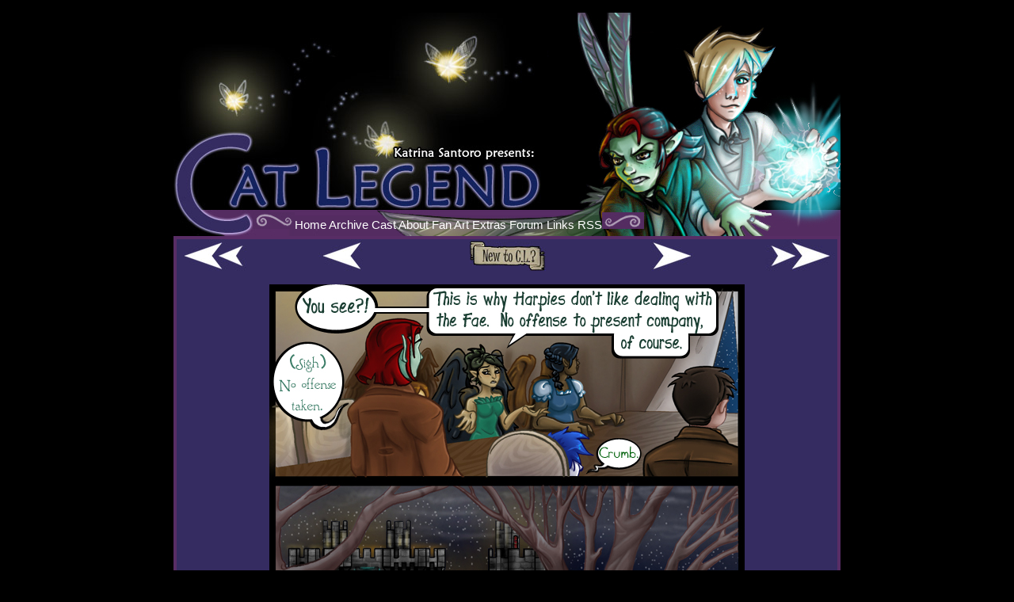

--- FILE ---
content_type: text/html; charset=UTF-8
request_url: http://cat-legend.com/?comic_id=555-538.-war-prep
body_size: 10882
content:
<!DOCTYPE html PUBLIC "-//W3C//DTD HTML 4.01 Transitional//EN"
   "http://www.w3.org/TR/html4/loose.dtd">
<html>
<head>
<title>Cat Legend, by Mosslily.</title>
<meta http-equiv="Content-Type" content="text/html; charset=iso-8859-1">
<link rel="stylesheet" href="style.css" type="text/css">
<META http-equiv="Content-Style-Type" content="text/css"><link rel="alternate" type="application/rss+xml" title="RSS" href="http://cat-legend.com/rss.php">

</head>

<body>


<div id="content">


<!-- Title -->
<br>
<table width="800" border="0" cellspacing="0" cellpadding="0" align="center">
  <tr> 
    <td> 
      <div id="title"><img src="images/1_titleVM.jpg"></div>
    </td>
  </tr>
  <tr> 
    <td bgcolor="#582D63" valign="middle" class="nav" height="33"> 
      <!-- Menu -->
      <div id="menu"> <img src="images/1_L_swirl.jpg"><a href="/">Home</a> <a href="archive.htm">Archive</a> 
        <a href="cast.htm">Cast</a> <a href="about.htm">About</a> <a href="fanart.htm">Fan 
        Art</a> <a href="extras.htm">Extras</a> <a href="http://catlegend.board-directory.net/">Forum</a> 
        <a href="links.htm">Links</a> <a href="http://cat-legend.com/rss.php">RSS</a><img src="images/1_R_swirl.jpg" height="21"> 
      </div>
    </td>
  </tr>
  <tr> 
    <td> 
	<!-- End Title Menu table -->
	<!-- Begin Comic table -->
      <table width="842" border="0" cellspacing="4" cellpadding="0" bgcolor="#582D65">
        <tr>
          <td bgcolor="#352C61"> 
            <div align="center"> 
              <table border="0" cellspacing="0" cellpadding="0" align="center" width="100%">
                <tr valign="middle"> 
                  <td width="131"> 
                    <!-- Comic Navigation buttons, repeated below the comic also -->
                    <center>
                      <a href="http://cat-legend.com/?comic_id=0-1.-chapter-one"><img src="images/1_first.jpg" border="0" alt="first comic"></a>                    </center>
                  </td>
                  <td width="169"> 
                    <a href="http://cat-legend.com/?comic_id=554-537.-war-prep"><img src="images/1_back.jpg" border="0" alt="previous comic"></a>                  </td>
                  <td> 
                    <div align="center"></div> <center><a href="http://cat-legend.com/NewTo.htm"><img src="http://cat-legend.com/images/1_new.jpg" border="0"></a></center>
                  </td>
                  <td width="169" background="images/1_next_false.jpg"> 
                    <a href="http://cat-legend.com/?comic_id=556-539.-war-prep"><img src="images/1_next.jpg" border="0" alt="next comic"></a>                  </td>
                  <td width="131" background="images/1_last_false.jpg"> 
                    <a href="http://cat-legend.com/?comic_id=715"><img src="images/1_last.jpg" border="0" alt="most recent comic"></a>                  </td>
                </tr>
              </table>
              <!-- Comic -->
              <p><a href="http://cat-legend.com/?comic_id=556-539.-war-prep"><img src="http://cat-legend.com/comics/20090830.jpg" alt="538. War Prep" title="08/30/2009"></a></p>
              <!-- End Comics -->



             <table border="0" cellspacing="0" cellpadding="0" align="center" width="100%">
                <tr valign="middle"> 
                  <td width="131"> 

                    <!-- Comic Navigation buttons, repeated below the comic also -->
                    <center>

                      <a href="http://cat-legend.com/?comic_id=0-1.-chapter-one"><img src="images/1_first.jpg" border="0" alt="first comic"></a>                    </center>
                  </td>
                  <td width="169"> 
                    <a href="http://cat-legend.com/?comic_id=554-537.-war-prep"><img src="images/1_back.jpg" border="0" alt="previous comic"></a>                  </td>
                  <td> 
                    <div align="center"></div> <center><a href="http://cat-legend.com/NewTo.htm"><img src="http://cat-legend.com/images/1_new.jpg" border="0"></a></center>
                  </td>
                  <td width="169" background="images/1_next_false.jpg"> 
                    <a href="http://cat-legend.com/?comic_id=556-539.-war-prep"><img src="images/1_next.jpg" border="0" alt="next comic"></a>                  </td>
                  <td width="131" background="images/1_last_false.jpg"> 
                    <a href="http://cat-legend.com/?comic_id=715"><img src="images/1_last.jpg" border="0" alt="most recent comic"></a>                  </td>
                </tr>
              </table>

<p><a href="http://legends.spiderforest.com"><img src="http://cat-legend.com/images/ZM_banner3.jpg" border="0"></a><p>

              <table border="0" cellspacing="10" cellpadding="0" width=â100%â
>
                <tr valign="top"> 
                  <td align=âcenterâ> 
                    
                    <p align=âcenterâ>
<!-- Begin Author's Notes -->
                      <h1>September 4, 2009</h1><p>
<h2><b>The Mad Fae of Forget</b></h2> <br>



<center><img src="http://cat-legend.com/images/WillOWisp.jpg" width="50" height="50" border="0"></a></center>
<p>

<p>
Remember <b>Threnody</b>? She's the faery responsible for Dee's lovely black eyes and total loss of memory prior to living at castle Nymndemise. That's right, there's actually a degree of continuity in these 'LEGENDS' stories :D. Threnody first showed up <a href="http://cat-legend.com/?comic_id=360">[here]</a>. Threnody's kiss addled many a mind before Dee... although it's unlikely she's bothered anyone else <a href="http://cat-legend.com/?comic_id=361">since.</a>
<p>

<p>
'The Magician' is drawing to its dramatic end! These Cat Legend side-stories are archived on the <a href="http://legends.spiderforest.com">LEGENDS</a> site, so if you'd like to see the whole story from the beginning, <a href="http://legends.spiderforest.com/?comic_id=61">[click here]</a>!
<p>

<p>
~Razz

<br><h1>August 30, 2009</h1><p>
<h2>The Legend is Back!</h2> <br>



<center><a href="http://mosslilys.deviantart.com/"><img src="http://cat-legend.com/images/Moss1.jpg" width="80" height="89" border="0"></a><br></center>
<p>

<p>
<center>Did you miss us? We missed you.</center> 
<p>

<p>
I can't apology enough for the break this summer. Especially since it came out of left field. SORRY! Hopefully we can make it up to you with some comics worth giving fan art for!
HINT. Super big, HINT!
<p>

<p>
The next update will be a departure from Vali and his cohorts.
We will be shifting to John Stone for a little bit. It should be terribly  entertaining. Emphasis on terribly. I do so love a good bad guy, don't you?
<p>

<p> 
Razz is also coming to the end of the Magician soon, so tune in this Friday for a climatic <b><i>Legends!</b> </i>

<p>
~Moss

<br>                    <!-- End Author's Notes -->                  
 
                    <p align=âcenterâ> 
                      <select style="background-color: #000000; color: #ffffff;"onchange="location.href=this.options[this.selectedIndex].value;">
         <option value="#">Archive</option>
<option value="http://cat-legend.com/?comic_id=715"></option>
<option value="http://cat-legend.com/?comic_id=714"></option>
<option value="http://cat-legend.com/?comic_id=713-689.-vali-and-the-magus">689. Vali and the Magus</option>
<option value="http://cat-legend.com/?comic_id=712-688.-vali-and-the-magus">688. Vali and the Magus</option>
<option value="http://cat-legend.com/?comic_id=711-687.-vali-and-the-magus">687. Vali and the Magus</option>
<option value="http://cat-legend.com/?comic_id=710-686.-vali-and-the-magus">686. Vali and the Magus</option>
<option value="http://cat-legend.com/?comic_id=709-685.-vali-and-the-magus">685. Vali and the Magus</option>
<option value="http://cat-legend.com/?comic_id=708-684.-vali-and-the-magus">684. Vali and the Magus</option>
<option value="http://cat-legend.com/?comic_id=707-683.-vali-and-the-magus">683. Vali and the Magus</option>
<option value="http://cat-legend.com/?comic_id=706-682.-vali-and-the-magus">682. Vali and the Magus</option>
<option value="http://cat-legend.com/?comic_id=705-681.-vali-and-the-magus">681. Vali and the Magus</option>
<option value="http://cat-legend.com/?comic_id=704-680.-vali-and-the-magus">680. Vali and the Magus</option>
<option value="http://cat-legend.com/?comic_id=703-679.-vali-and-the-magus">679. Vali and the Magus</option>
<option value="http://cat-legend.com/?comic_id=702-678.-vali-and-the-magus">678. Vali and the Magus</option>
<option value="http://cat-legend.com/?comic_id=701-677.-vali-and-the-magus">677. Vali and the Magus</option>
<option value="http://cat-legend.com/?comic_id=700-676.-vali-and-the-magus">676. Vali and the Magus</option>
<option value="http://cat-legend.com/?comic_id=699-675.-vali-and-the-magus">675. Vali and the Magus</option>
<option value="http://cat-legend.com/?comic_id=698-674.-vali-and-the-magus">674. Vali and the Magus</option>
<option value="http://cat-legend.com/?comic_id=697-673.-vali-and-the-magus">673. Vali and the Magus</option>
<option value="http://cat-legend.com/?comic_id=696-672.-vali-and-the-magus">672. Vali and the Magus</option>
<option value="http://cat-legend.com/?comic_id=695-671.-vali-and-the-magus">671. Vali and the Magus</option>
<option value="http://cat-legend.com/?comic_id=694-670.-us-and-you">670. Us and You</option>
<option value="http://cat-legend.com/?comic_id=693-669.-us-and-you">669. Us and You</option>
<option value="http://cat-legend.com/?comic_id=692-668.-us-and-you">668. Us and You</option>
<option value="http://cat-legend.com/?comic_id=691-667.-us-and-you">667. Us and You</option>
<option value="http://cat-legend.com/?comic_id=690-666.-us-and-you">666. Us and You</option>
<option value="http://cat-legend.com/?comic_id=689-665.-us-and-you">665. Us and You</option>
<option value="http://cat-legend.com/?comic_id=688-664.-us-and-you">664. Us and You</option>
<option value="http://cat-legend.com/?comic_id=687-663.-us-and-you">663. Us and You</option>
<option value="http://cat-legend.com/?comic_id=686-662.-us-and-you">662. Us and You</option>
<option value="http://cat-legend.com/?comic_id=685-661.-us-and-you">661. Us and You</option>
<option value="http://cat-legend.com/?comic_id=684-660.-us-and-you">660. Us and You</option>
<option value="http://cat-legend.com/?comic_id=683-659.--us-and-you">659.  Us and You</option>
<option value="http://cat-legend.com/?comic_id=682-658.--us-and-you">658.  Us and You</option>
<option value="http://cat-legend.com/?comic_id=681-657.--us-and-you">657.  Us and You</option>
<option value="http://cat-legend.com/?comic_id=680-656.--us-and-you">656.  Us and You</option>
<option value="http://cat-legend.com/?comic_id=679-655.--us-and-you">655.  Us and You</option>
<option value="http://cat-legend.com/?comic_id=678-654.--us-and-you">654.  Us and You</option>
<option value="http://cat-legend.com/?comic_id=677-654.--us-and-you">654.  Us and You</option>
<option value="http://cat-legend.com/?comic_id=676-654.-yes,-no,-and-maybe">654. Yes, No, and Maybe</option>
<option value="http://cat-legend.com/?comic_id=675-653.-yes,-no,-and-maybe">653. Yes, No, and Maybe</option>
<option value="http://cat-legend.com/?comic_id=674-652.-yes,-no,-and-maybe">652. Yes, No, and Maybe</option>
<option value="http://cat-legend.com/?comic_id=673-651.-yes,-no,-and-maybe">651. Yes, No, and Maybe</option>
<option value="http://cat-legend.com/?comic_id=672-650.-yes,-no,-and-maybe">650. Yes, No, and Maybe</option>
<option value="http://cat-legend.com/?comic_id=671-649.-yes,-no,-and-maybe">649. Yes, No, and Maybe</option>
<option value="http://cat-legend.com/?comic_id=670-648.-yes,-no,-and-maybe">648. Yes, No, and Maybe</option>
<option value="http://cat-legend.com/?comic_id=669-647.-yes,-no,-and-maybe">647. Yes, No, and Maybe</option>
<option value="http://cat-legend.com/?comic_id=668-646.-yes,-no,-and-maybe">646. Yes, No, and Maybe</option>
<option value="http://cat-legend.com/?comic_id=667-645.-yes,-no,-and-maybe">645. Yes, No, and Maybe</option>
<option value="http://cat-legend.com/?comic_id=666-644.-yes,-no,-and-maybe">644. Yes, No, and Maybe</option>
<option value="http://cat-legend.com/?comic_id=665-643.-yes,-no,-and-maybe">643. Yes, No, and Maybe</option>
<option value="http://cat-legend.com/?comic_id=664-642.-yes,-no,-and-maybe">642. Yes, No, and Maybe</option>
<option value="http://cat-legend.com/?comic_id=663-641.-yes,-no,-and-maybe">641. Yes, No, and Maybe</option>
<option value="http://cat-legend.com/?comic_id=662-640.-yes,-no,-and-maybe">640. Yes, No, and Maybe</option>
<option value="http://cat-legend.com/?comic_id=661-639.-yes,-no,-and-maybe">639. Yes, No, and Maybe</option>
<option value="http://cat-legend.com/?comic_id=660-638.-overwhelmed">638. Overwhelmed</option>
<option value="http://cat-legend.com/?comic_id=659-638.-overwhelmed">638. Overwhelmed</option>
<option value="http://cat-legend.com/?comic_id=658-637.-overwhelmed">637. Overwhelmed</option>
<option value="http://cat-legend.com/?comic_id=657-636.-overwhelmed">636. Overwhelmed</option>
<option value="http://cat-legend.com/?comic_id=656-635.-overwhelmed">635. Overwhelmed</option>
<option value="http://cat-legend.com/?comic_id=655-635.-overwhelmed">635. Overwhelmed</option>
<option value="http://cat-legend.com/?comic_id=654-634.-overwhelmed">634. Overwhelmed</option>
<option value="http://cat-legend.com/?comic_id=653-633.-shadow-secrets">633. Shadow Secrets</option>
<option value="http://cat-legend.com/?comic_id=652-632.-shadow-secrets">632. Shadow Secrets</option>
<option value="http://cat-legend.com/?comic_id=651-631.-shadow-secrets">631. Shadow Secrets</option>
<option value="http://cat-legend.com/?comic_id=650-630.-shadow-secrets">630. Shadow Secrets</option>
<option value="http://cat-legend.com/?comic_id=649-629.-shadow-secrets">629. Shadow Secrets</option>
<option value="http://cat-legend.com/?comic_id=648-628.-shadow-secrets">628. Shadow Secrets</option>
<option value="http://cat-legend.com/?comic_id=647-627.-shadow-secrets">627. Shadow Secrets</option>
<option value="http://cat-legend.com/?comic_id=646-626.-shadow-secrets">626. Shadow Secrets</option>
<option value="http://cat-legend.com/?comic_id=645-625.-shadow-secrets">625. Shadow Secrets</option>
<option value="http://cat-legend.com/?comic_id=644-624.-shadow-secrets">624. Shadow Secrets</option>
<option value="http://cat-legend.com/?comic_id=643-623.-shadow-secrets">623. Shadow Secrets</option>
<option value="http://cat-legend.com/?comic_id=642-622.-shadow-secrets">622. Shadow Secrets</option>
<option value="http://cat-legend.com/?comic_id=641-621.-medical-tent">621. Medical Tent</option>
<option value="http://cat-legend.com/?comic_id=640-620.-medical-tent">620. Medical Tent</option>
<option value="http://cat-legend.com/?comic_id=639-619.-medical-tent">619. Medical Tent</option>
<option value="http://cat-legend.com/?comic_id=638-618.-medical-tent">618. Medical Tent</option>
<option value="http://cat-legend.com/?comic_id=637-617.-medical-tent">617. Medical Tent</option>
<option value="http://cat-legend.com/?comic_id=636-616.-medical-tent">616. Medical Tent</option>
<option value="http://cat-legend.com/?comic_id=635-615.-medical-tent">615. Medical Tent</option>
<option value="http://cat-legend.com/?comic_id=634-614.-medical-tent">614. Medical Tent</option>
<option value="http://cat-legend.com/?comic_id=633-613.-medical-tent">613. Medical Tent</option>
<option value="http://cat-legend.com/?comic_id=632-612.-medical-tent">612. Medical Tent</option>
<option value="http://cat-legend.com/?comic_id=631-611.-medical-tent">611. Medical Tent</option>
<option value="http://cat-legend.com/?comic_id=630-610.-medical-tent">610. Medical Tent</option>
<option value="http://cat-legend.com/?comic_id=629-609.-vali-and-the-wild-dogs">609. Vali and the Wild Dogs</option>
<option value="http://cat-legend.com/?comic_id=628-608.-vali-and-the-wild-dogs">608. Vali and the Wild Dogs</option>
<option value="http://cat-legend.com/?comic_id=627-607.-vali-and-the-wild-dogs">607. Vali and the Wild Dogs</option>
<option value="http://cat-legend.com/?comic_id=626-606.-vali-and-the-wild-dogs">606. Vali and the Wild Dogs</option>
<option value="http://cat-legend.com/?comic_id=625-605.-vali-and-the-wild-dogs">605. Vali and the Wild Dogs</option>
<option value="http://cat-legend.com/?comic_id=624-604.-vali-and-the-wild-dogs">604. Vali and the Wild Dogs</option>
<option value="http://cat-legend.com/?comic_id=623-603.-vali-and-the-wild-dogs">603. Vali and the Wild Dogs</option>
<option value="http://cat-legend.com/?comic_id=622-602.-vali-and-the-wild-dogs">602. Vali and the Wild Dogs</option>
<option value="http://cat-legend.com/?comic_id=621-601.--country-fae-selections">601.  Country Fae Selections</option>
<option value="http://cat-legend.com/?comic_id=620-600.--country-fae-selections">600.  Country Fae Selections</option>
<option value="http://cat-legend.com/?comic_id=619-599.--country-fae-selections">599.  Country Fae Selections</option>
<option value="http://cat-legend.com/?comic_id=618-598.--country-fae-selections">598.  Country Fae Selections</option>
<option value="http://cat-legend.com/?comic_id=617-597.-country-fae-selections">597. Country Fae Selections</option>
<option value="http://cat-legend.com/?comic_id=616-596.--country-fae-selections">596.  Country Fae Selections</option>
<option value="http://cat-legend.com/?comic_id=615-595.-ampersand-curse">595. Ampersand Curse</option>
<option value="http://cat-legend.com/?comic_id=614-594.-ampersand-curse">594. Ampersand Curse</option>
<option value="http://cat-legend.com/?comic_id=613-593.-ampersand-curse">593. Ampersand Curse</option>
<option value="http://cat-legend.com/?comic_id=612-592.-ampersand-curse">592. Ampersand Curse</option>
<option value="http://cat-legend.com/?comic_id=611-591.-ampersand-curse">591. Ampersand Curse</option>
<option value="http://cat-legend.com/?comic_id=610-590.-ampersand-curse">590. Ampersand Curse</option>
<option value="http://cat-legend.com/?comic_id=609-589.-ampersand-curse">589. Ampersand Curse</option>
<option value="http://cat-legend.com/?comic_id=608-588.-ampersand-curse">588. Ampersand Curse</option>
<option value="http://cat-legend.com/?comic_id=607-587.-conscription">587. Conscription</option>
<option value="http://cat-legend.com/?comic_id=606-586.-conscription">586. Conscription</option>
<option value="http://cat-legend.com/?comic_id=605-585.-conscription">585. Conscription</option>
<option value="http://cat-legend.com/?comic_id=604-584.-conscription">584. Conscription</option>
<option value="http://cat-legend.com/?comic_id=603-583.-conscription">583. Conscription</option>
<option value="http://cat-legend.com/?comic_id=602-582.-conscription">582. Conscription</option>
<option value="http://cat-legend.com/?comic_id=601-581.-sarah-and-mercutious">581. Sarah and Mercutious</option>
<option value="http://cat-legend.com/?comic_id=600-580.-sarah-and-mercutious">580. Sarah and Mercutious</option>
<option value="http://cat-legend.com/?comic_id=599-579.-sarah-and-mercutious">579. Sarah and Mercutious</option>
<option value="http://cat-legend.com/?comic_id=598-578.-sarah-and-mercutious">578. Sarah and Mercutious</option>
<option value="http://cat-legend.com/?comic_id=597-577.-sarah-and-mercutious">577. Sarah and Mercutious</option>
<option value="http://cat-legend.com/?comic_id=596-576.-sarah-and-mercutious">576. Sarah and Mercutious</option>
<option value="http://cat-legend.com/?comic_id=595-575.-brothers">575. Brothers</option>
<option value="http://cat-legend.com/?comic_id=594-574.-brothers">574. Brothers</option>
<option value="http://cat-legend.com/?comic_id=593-573.-brothers">573. Brothers</option>
<option value="http://cat-legend.com/?comic_id=592-572.-brothers">572. Brothers</option>
<option value="http://cat-legend.com/?comic_id=591-571.-bing-quits">571. Bing Quits</option>
<option value="http://cat-legend.com/?comic_id=590-570.--bing-quits">570.  Bing Quits</option>
<option value="http://cat-legend.com/?comic_id=589-569.-bing-quits">569. Bing Quits</option>
<option value="http://cat-legend.com/?comic_id=588-568.--dor-ventures-out">568.  Dor Ventures Out</option>
<option value="http://cat-legend.com/?comic_id=587-567.-dor-ventures-out">567. Dor Ventures Out</option>
<option value="http://cat-legend.com/?comic_id=586-566.-sarah-breaking-in">566. Sarah Breaking In</option>
<option value="http://cat-legend.com/?comic_id=585-565.-sarah-breaking-in">565. Sarah Breaking In</option>
<option value="http://cat-legend.com/?comic_id=584-564.-sarah-breaking-in">564. Sarah Breaking In</option>
<option value="http://cat-legend.com/?comic_id=583-563.-ampersands-request">563. Ampersands Request</option>
<option value="http://cat-legend.com/?comic_id=582-562.-ampersands-request">562. Ampersands Request</option>
<option value="http://cat-legend.com/?comic_id=581-561.-ampersands-request">561. Ampersands Request</option>
<option value="http://cat-legend.com/?comic_id=580-560.-golden-rose-coin">560. Golden Rose Coin</option>
<option value="http://cat-legend.com/?comic_id=579-559.-golden-rose-coin">559. Golden Rose Coin</option>
<option value="http://cat-legend.com/?comic_id=578-558.-golden-rose-coin">558. Golden Rose Coin</option>
<option value="http://cat-legend.com/?comic_id=577-557.-golden-rose-coin">557. Golden Rose Coin</option>
<option value="http://cat-legend.com/?comic_id=576-556.-sneaky-sarah">556. Sneaky Sarah</option>
<option value="http://cat-legend.com/?comic_id=575-555.--sneaky-sarah">555.  Sneaky Sarah</option>
<option value="http://cat-legend.com/?comic_id=574-554.--sneaky-sarah">554.  Sneaky Sarah</option>
<option value="http://cat-legend.com/?comic_id=573-553.-reanimated">553. Reanimated</option>
<option value="http://cat-legend.com/?comic_id=572-552.-reanimated">552. Reanimated</option>
<option value="http://cat-legend.com/?comic_id=571-551.-reanimated">551. Reanimated</option>
<option value="http://cat-legend.com/?comic_id=570-550.-reanimated">550. Reanimated</option>
<option value="http://cat-legend.com/?comic_id=569-549.-golems">549. Golems</option>
<option value="http://cat-legend.com/?comic_id=568-548.-golems">548. Golems</option>
<option value="http://cat-legend.com/?comic_id=567-547.-golems">547. Golems</option>
<option value="http://cat-legend.com/?comic_id=566-546.-golems">546. Golems</option>
<option value="http://cat-legend.com/?comic_id=565-545.-ampersand-quits">545. Ampersand Quits</option>
<option value="http://cat-legend.com/?comic_id=564-kez-christmas">Kez Christmas</option>
<option value="http://cat-legend.com/?comic_id=563-razz-christmas">Razz Christmas</option>
<option value="http://cat-legend.com/?comic_id=562-545.-ampersand-quits">545. Ampersand Quits</option>
<option value="http://cat-legend.com/?comic_id=561-544.-ampersand-quits">544. Ampersand Quits</option>
<option value="http://cat-legend.com/?comic_id=560-543.-ampersand-quits">543. Ampersand Quits</option>
<option value="http://cat-legend.com/?comic_id=559-542.-ampersand-quits">542. Ampersand Quits</option>
<option value="http://cat-legend.com/?comic_id=558-541.-war-prep">541. War Prep</option>
<option value="http://cat-legend.com/?comic_id=557-540.-war-prep">540. War Prep</option>
<option value="http://cat-legend.com/?comic_id=556-539.-war-prep">539. War Prep</option>
<option value="http://cat-legend.com/?comic_id=555-538.-war-prep">538. War Prep</option>
<option value="http://cat-legend.com/?comic_id=554-537.-war-prep">537. War Prep</option>
<option value="http://cat-legend.com/?comic_id=553-536.-war-prep">536. War Prep</option>
<option value="http://cat-legend.com/?comic_id=552-535.-war-prep">535. War Prep</option>
<option value="http://cat-legend.com/?comic_id=551-534.-war-prep">534. War Prep</option>
<option value="http://cat-legend.com/?comic_id=550-533.-war-prep">533. War Prep</option>
<option value="http://cat-legend.com/?comic_id=549-532.-war-prep">532. War Prep</option>
<option value="http://cat-legend.com/?comic_id=548-531.-war-prep">531. War Prep</option>
<option value="http://cat-legend.com/?comic_id=547-530.-war-prep">530. War Prep</option>
<option value="http://cat-legend.com/?comic_id=546-529.-war-prep">529. War Prep</option>
<option value="http://cat-legend.com/?comic_id=545-528.-enter-the-kobold">528. Enter the Kobold</option>
<option value="http://cat-legend.com/?comic_id=544-527.-enter-the-kobold">527. Enter the Kobold</option>
<option value="http://cat-legend.com/?comic_id=543-526.-enter-the-kobold">526. Enter the Kobold</option>
<option value="http://cat-legend.com/?comic_id=542-525.-enter-the-kobold">525. Enter the Kobold</option>
<option value="http://cat-legend.com/?comic_id=541-524.-enter-the-kobold">524. Enter the Kobold</option>
<option value="http://cat-legend.com/?comic_id=540-523.-enter-the-kobold">523. Enter the Kobold</option>
<option value="http://cat-legend.com/?comic_id=539-522.-the-prophecy">522. The Prophecy</option>
<option value="http://cat-legend.com/?comic_id=538-521.-the-prophecy">521. The Prophecy</option>
<option value="http://cat-legend.com/?comic_id=537-520.-the-prophecy">520. The Prophecy</option>
<option value="http://cat-legend.com/?comic_id=536-519.-the-prophecy">519. The Prophecy</option>
<option value="http://cat-legend.com/?comic_id=535-518.-the-prophecy">518. The Prophecy</option>
<option value="http://cat-legend.com/?comic_id=534-517.-the-prophecy">517. The Prophecy</option>
<option value="http://cat-legend.com/?comic_id=533-516.-the-prophecy">516. The Prophecy</option>
<option value="http://cat-legend.com/?comic_id=532-515.-the-prophecy">515. The Prophecy</option>
<option value="http://cat-legend.com/?comic_id=531-514.-the-prophecy">514. The Prophecy</option>
<option value="http://cat-legend.com/?comic_id=530-chapter-one:-war">CHAPTER ONE: WAR</option>
<option value="http://cat-legend.com/?comic_id=529-513.-the-mercury-witch">513. The Mercury Witch</option>
<option value="http://cat-legend.com/?comic_id=528-512.-the-mercury-witch">512. The Mercury Witch</option>
<option value="http://cat-legend.com/?comic_id=527-511.-the-mercury-witch">511. The Mercury Witch</option>
<option value="http://cat-legend.com/?comic_id=526-510.-the-mercury-witch">510. The Mercury Witch</option>
<option value="http://cat-legend.com/?comic_id=525-509.the-mercury-witch">509.The Mercury Witch</option>
<option value="http://cat-legend.com/?comic_id=524-508.-the-mercury-witch">508. The Mercury Witch</option>
<option value="http://cat-legend.com/?comic_id=523-507.-the-mercury-witch">507. The Mercury Witch</option>
<option value="http://cat-legend.com/?comic_id=522-506.-the-mercury-witch">506. The Mercury Witch</option>
<option value="http://cat-legend.com/?comic_id=521-505.-the-mercury-witch">505. The Mercury Witch</option>
<option value="http://cat-legend.com/?comic_id=520-504.-the-mercury-witch">504. The Mercury Witch</option>
<option value="http://cat-legend.com/?comic_id=519-503.-the-mercury-witch">503. The Mercury Witch</option>
<option value="http://cat-legend.com/?comic_id=518-502.-the-mercury-witch">502. The Mercury Witch</option>
<option value="http://cat-legend.com/?comic_id=517-501.-the-mercury-witch">501. The Mercury Witch</option>
<option value="http://cat-legend.com/?comic_id=516-500.-the-mercury-witch">500. The Mercury Witch</option>
<option value="http://cat-legend.com/?comic_id=515-499.-the-mercury-witch">499. The Mercury Witch</option>
<option value="http://cat-legend.com/?comic_id=514-498.-the-mercury-witch">498. The Mercury Witch</option>
<option value="http://cat-legend.com/?comic_id=513-497.-the-mercury-witch">497. The Mercury Witch</option>
<option value="http://cat-legend.com/?comic_id=512-496.-the-mercury-witch">496. The Mercury Witch</option>
<option value="http://cat-legend.com/?comic_id=511-495.-the-mercury-witch">495. The Mercury Witch</option>
<option value="http://cat-legend.com/?comic_id=510-494.-the-mercury-witch">494. The Mercury Witch</option>
<option value="http://cat-legend.com/?comic_id=509-493.-the-mercury-witch">493. The Mercury Witch</option>
<option value="http://cat-legend.com/?comic_id=508-492.-the-mercury-witch">492. The Mercury Witch</option>
<option value="http://cat-legend.com/?comic_id=507-491.-the-mercury-witch">491. The Mercury Witch</option>
<option value="http://cat-legend.com/?comic_id=506-490.-the-mercury-witch">490. The Mercury Witch</option>
<option value="http://cat-legend.com/?comic_id=505-489.-the-mercury-witch">489. The Mercury Witch</option>
<option value="http://cat-legend.com/?comic_id=504-488.-the-mercury-witch">488. The Mercury Witch</option>
<option value="http://cat-legend.com/?comic_id=503-487.-the-mercury-witch">487. The Mercury Witch</option>
<option value="http://cat-legend.com/?comic_id=502-486.the-mercury-witch">486.The Mercury Witch</option>
<option value="http://cat-legend.com/?comic_id=501-485.-the-mercury-witch">485. The Mercury Witch</option>
<option value="http://cat-legend.com/?comic_id=500-484.-the-mercury-witch">484. The Mercury Witch</option>
<option value="http://cat-legend.com/?comic_id=499-483.the-mercury-witch">483.The Mercury Witch</option>
<option value="http://cat-legend.com/?comic_id=498-482.-the-mercury-witch">482. The Mercury Witch</option>
<option value="http://cat-legend.com/?comic_id=497-481.-the-mercury-witch">481. The Mercury Witch</option>
<option value="http://cat-legend.com/?comic_id=496-480.-the-mercury-witch">480. The Mercury Witch</option>
<option value="http://cat-legend.com/?comic_id=495-479.-the-mercury-witch">479. The Mercury Witch</option>
<option value="http://cat-legend.com/?comic_id=494-478.-the-mercury-witch">478. The Mercury Witch</option>
<option value="http://cat-legend.com/?comic_id=493-477.-the-mercury-witch">477. The Mercury Witch</option>
<option value="http://cat-legend.com/?comic_id=492-476.-the-mercury-witch">476. The Mercury Witch</option>
<option value="http://cat-legend.com/?comic_id=491-475.-the-mercury-witch">475. The Mercury Witch</option>
<option value="http://cat-legend.com/?comic_id=490-474.-the-mercury-witch">474. The Mercury Witch</option>
<option value="http://cat-legend.com/?comic_id=489-473.-the-mercury-witch">473. The Mercury Witch</option>
<option value="http://cat-legend.com/?comic_id=488-472.-the-mercury-witch">472. The Mercury Witch</option>
<option value="http://cat-legend.com/?comic_id=487-471.-the-mercury-witch">471. The Mercury Witch</option>
<option value="http://cat-legend.com/?comic_id=486-470.-the-mercury-witch">470. The Mercury Witch</option>
<option value="http://cat-legend.com/?comic_id=485-469.-the-mercury-witch">469. The Mercury Witch</option>
<option value="http://cat-legend.com/?comic_id=484-468.-the-mercury-witch">468. The Mercury Witch</option>
<option value="http://cat-legend.com/?comic_id=483-467.-the-mercury-witch">467. The Mercury Witch</option>
<option value="http://cat-legend.com/?comic_id=482-466.-the-mercury-witch">466. The Mercury Witch</option>
<option value="http://cat-legend.com/?comic_id=481-465.-the-mercury-witch">465. The Mercury Witch</option>
<option value="http://cat-legend.com/?comic_id=480-464.-the-mercury-witch">464. The Mercury Witch</option>
<option value="http://cat-legend.com/?comic_id=479-463.-the-mercury-witch">463. The Mercury Witch</option>
<option value="http://cat-legend.com/?comic_id=478-462.-the-mercury-witch">462. The Mercury Witch</option>
<option value="http://cat-legend.com/?comic_id=477-461.-the-mercury-witch">461. The Mercury Witch</option>
<option value="http://cat-legend.com/?comic_id=476-460.-the-mercury-witch">460. The Mercury Witch</option>
<option value="http://cat-legend.com/?comic_id=475-halloween">Halloween</option>
<option value="http://cat-legend.com/?comic_id=474-459.-the-mercury-witch">459. The Mercury Witch</option>
<option value="http://cat-legend.com/?comic_id=473-458.-the-mercury-witch">458. The Mercury Witch</option>
<option value="http://cat-legend.com/?comic_id=472-457.-the-mercury-witch">457. The Mercury Witch</option>
<option value="http://cat-legend.com/?comic_id=471-456.-the-mercury-witch">456. The Mercury Witch</option>
<option value="http://cat-legend.com/?comic_id=470-455.-the-mercury-witch">455. The Mercury Witch</option>
<option value="http://cat-legend.com/?comic_id=469-454.-the-mercury-witch">454. The Mercury Witch</option>
<option value="http://cat-legend.com/?comic_id=468-453.-the-mercury-witch">453. The Mercury Witch</option>
<option value="http://cat-legend.com/?comic_id=467-452.-the-mercury-witch">452. The Mercury Witch</option>
<option value="http://cat-legend.com/?comic_id=466-451.-the-mercury-witch">451. The Mercury Witch</option>
<option value="http://cat-legend.com/?comic_id=465-450.-the-mercury-witch">450. The Mercury Witch</option>
<option value="http://cat-legend.com/?comic_id=464-449.-the-mercury-witch">449. The Mercury Witch</option>
<option value="http://cat-legend.com/?comic_id=463-448.-the-mercury-witch">448. The Mercury Witch</option>
<option value="http://cat-legend.com/?comic_id=462-447.-the-mercury-witch">447. The Mercury Witch</option>
<option value="http://cat-legend.com/?comic_id=461-446.-the-mercury-witch">446. The Mercury Witch</option>
<option value="http://cat-legend.com/?comic_id=460-445.-the-mercury-witch">445. The Mercury Witch</option>
<option value="http://cat-legend.com/?comic_id=459-444.-the-mercury-witch">444. The Mercury Witch</option>
<option value="http://cat-legend.com/?comic_id=458-443.-the-mercury-witch">443. The Mercury Witch</option>
<option value="http://cat-legend.com/?comic_id=457-442.the-mercury-witch">442.The Mercury Witch</option>
<option value="http://cat-legend.com/?comic_id=456-441.-the-mercury-witch">441. The Mercury Witch</option>
<option value="http://cat-legend.com/?comic_id=455-440.-the-mercury-witch">440. The Mercury Witch</option>
<option value="http://cat-legend.com/?comic_id=454-439.-the-mercury-witch">439. The Mercury Witch</option>
<option value="http://cat-legend.com/?comic_id=453-438.-the-mercury-witch">438. The Mercury Witch</option>
<option value="http://cat-legend.com/?comic_id=452-437.-the-mercury-witch">437. The Mercury Witch</option>
<option value="http://cat-legend.com/?comic_id=451-same-story-different-art">Same Story Different Art</option>
<option value="http://cat-legend.com/?comic_id=450-435.-the-mercury-witch">435. The Mercury Witch</option>
<option value="http://cat-legend.com/?comic_id=449-434.-the-mercury-witch">434. The Mercury Witch</option>
<option value="http://cat-legend.com/?comic_id=448-433.-the-mercury-witch">433. The Mercury Witch</option>
<option value="http://cat-legend.com/?comic_id=447-432.-the-mercury-witch">432. The Mercury Witch</option>
<option value="http://cat-legend.com/?comic_id=446-431.-the-mercury-witch">431. The Mercury Witch</option>
<option value="http://cat-legend.com/?comic_id=445-430.-the-mercury-witch">430. The Mercury Witch</option>
<option value="http://cat-legend.com/?comic_id=444-429.-the-mercury-witch">429. The Mercury Witch</option>
<option value="http://cat-legend.com/?comic_id=443-428.-the-mercury-witch">428. The Mercury Witch</option>
<option value="http://cat-legend.com/?comic_id=442-427.-the-mercury-witch">427. The Mercury Witch</option>
<option value="http://cat-legend.com/?comic_id=441-426.-the-mercury-witch">426. The Mercury Witch</option>
<option value="http://cat-legend.com/?comic_id=440-425.-the-mercury-witch">425. The Mercury Witch</option>
<option value="http://cat-legend.com/?comic_id=439-424.-the-mercury-witch">424. The Mercury Witch</option>
<option value="http://cat-legend.com/?comic_id=438-423.-the-mercury-witch">423. The Mercury Witch</option>
<option value="http://cat-legend.com/?comic_id=437-422.-the-mercury-witch">422. The Mercury Witch</option>
<option value="http://cat-legend.com/?comic_id=436-421.-the-mercury-witch">421. The Mercury Witch</option>
<option value="http://cat-legend.com/?comic_id=435-420.-the-mercury-witch">420. The Mercury Witch</option>
<option value="http://cat-legend.com/?comic_id=434-419.-the-mercury-witch">419. The Mercury Witch</option>
<option value="http://cat-legend.com/?comic_id=433-418.-the-mercury-witch">418. The Mercury Witch</option>
<option value="http://cat-legend.com/?comic_id=432-417.the-mercury-witch">417.The Mercury Witch</option>
<option value="http://cat-legend.com/?comic_id=431-416.-the-mercury-witch">416. The Mercury Witch</option>
<option value="http://cat-legend.com/?comic_id=430-415.-the-mercury-witch">415. The Mercury Witch</option>
<option value="http://cat-legend.com/?comic_id=429-414.-the-mercury-witch">414. The Mercury Witch</option>
<option value="http://cat-legend.com/?comic_id=428-413.-the-mercury-witch">413. The Mercury Witch</option>
<option value="http://cat-legend.com/?comic_id=427-412.-the-mercury-witch">412. The Mercury Witch</option>
<option value="http://cat-legend.com/?comic_id=426-411.-the-mercury-witch">411. The Mercury Witch</option>
<option value="http://cat-legend.com/?comic_id=425-410.-the-mercury-witch">410. The Mercury Witch</option>
<option value="http://cat-legend.com/?comic_id=424-409.-the-mercury-witch">409. The Mercury Witch</option>
<option value="http://cat-legend.com/?comic_id=423-408.-the-mercury-witch:-future">408. The Mercury Witch: Future</option>
<option value="http://cat-legend.com/?comic_id=422-407.-the-mercury-witch:-future">407. The Mercury Witch: Future</option>
<option value="http://cat-legend.com/?comic_id=421-406.-the-mercury-witch:-future">406. The Mercury Witch: Future</option>
<option value="http://cat-legend.com/?comic_id=420-405.-the-mercury-witch:-future">405. The Mercury Witch: Future</option>
<option value="http://cat-legend.com/?comic_id=419-chapter-seven:-the-mecury-witch">Chapter Seven: The Mecury Witch</option>
<option value="http://cat-legend.com/?comic_id=418-404.-witches-and-elves">404. Witches and Elves</option>
<option value="http://cat-legend.com/?comic_id=417-403.-witches-and-elves">403. Witches and Elves</option>
<option value="http://cat-legend.com/?comic_id=416-402.-witches-and-elves">402. Witches and Elves</option>
<option value="http://cat-legend.com/?comic_id=415-401.-witches-and-elves">401. Witches and Elves</option>
<option value="http://cat-legend.com/?comic_id=414-400.-witches-and-elves">400. Witches and Elves</option>
<option value="http://cat-legend.com/?comic_id=413-399.-witches-and-elves">399. Witches and Elves</option>
<option value="http://cat-legend.com/?comic_id=412-398.-witches-and-elves">398. Witches and Elves</option>
<option value="http://cat-legend.com/?comic_id=411-397.-witches-and-elves">397. Witches and Elves</option>
<option value="http://cat-legend.com/?comic_id=410-396.-witches-and-elves">396. Witches and Elves</option>
<option value="http://cat-legend.com/?comic_id=409-395.-witches-and-elves">395. Witches and Elves</option>
<option value="http://cat-legend.com/?comic_id=408-394.-witches-and-elves">394. Witches and Elves</option>
<option value="http://cat-legend.com/?comic_id=407-393.-witches-and-elves">393. Witches and Elves</option>
<option value="http://cat-legend.com/?comic_id=406-392.-witches-and-elves">392. Witches and Elves</option>
<option value="http://cat-legend.com/?comic_id=405-391.-witches-and-elves">391. Witches and Elves</option>
<option value="http://cat-legend.com/?comic_id=404-390.-witches-and-elves">390. Witches and Elves</option>
<option value="http://cat-legend.com/?comic_id=403-389.-witches-and-elves">389. Witches and Elves</option>
<option value="http://cat-legend.com/?comic_id=402-388.-witches-and-elves">388. Witches and Elves</option>
<option value="http://cat-legend.com/?comic_id=401-387.-witches-and-elves">387. Witches and Elves</option>
<option value="http://cat-legend.com/?comic_id=400-386.-witches-and-elves">386. Witches and Elves</option>
<option value="http://cat-legend.com/?comic_id=399-385.-witches-and-elves">385. Witches and Elves</option>
<option value="http://cat-legend.com/?comic_id=398-384.-witches-and-elves">384. Witches and Elves</option>
<option value="http://cat-legend.com/?comic_id=397-383.-witches-and-elves">383. Witches and Elves</option>
<option value="http://cat-legend.com/?comic_id=396-382.-witches-and-elves">382. Witches and Elves</option>
<option value="http://cat-legend.com/?comic_id=395-381.-witches-and-elves">381. Witches and Elves</option>
<option value="http://cat-legend.com/?comic_id=394-380.-witches-and-elves">380. Witches and Elves</option>
<option value="http://cat-legend.com/?comic_id=393-379.-witches-and-elves">379. Witches and Elves</option>
<option value="http://cat-legend.com/?comic_id=392-378.-witches-and-elves">378. Witches and Elves</option>
<option value="http://cat-legend.com/?comic_id=391-377.-witches-and-elves">377. Witches and Elves</option>
<option value="http://cat-legend.com/?comic_id=390-376.-witches-and-elves">376. Witches and Elves</option>
<option value="http://cat-legend.com/?comic_id=389-375.-witches-and-elves">375. Witches and Elves</option>
<option value="http://cat-legend.com/?comic_id=388-374.-witches-and-elves">374. Witches and Elves</option>
<option value="http://cat-legend.com/?comic_id=387-373.-witches-and-elves">373. Witches and Elves</option>
<option value="http://cat-legend.com/?comic_id=386-372.-witches-and-elves">372. Witches and Elves</option>
<option value="http://cat-legend.com/?comic_id=385-371.-witches-and-elves">371. Witches and Elves</option>
<option value="http://cat-legend.com/?comic_id=384-370.-witches-and-elves">370. Witches and Elves</option>
<option value="http://cat-legend.com/?comic_id=383-369.-witches-and-elves">369. Witches and Elves</option>
<option value="http://cat-legend.com/?comic_id=382-368.-witches-and-elves">368. Witches and Elves</option>
<option value="http://cat-legend.com/?comic_id=381-367.-witches-and-elves">367. Witches and Elves</option>
<option value="http://cat-legend.com/?comic_id=380-366.-witches-and-elves">366. Witches and Elves</option>
<option value="http://cat-legend.com/?comic_id=379-365.-witches-and-elves">365. Witches and Elves</option>
<option value="http://cat-legend.com/?comic_id=378-364.-witches-and-elves">364. Witches and Elves</option>
<option value="http://cat-legend.com/?comic_id=377-363.-witches-and-elves">363. Witches and Elves</option>
<option value="http://cat-legend.com/?comic_id=376-362.-witches-and-elves">362. Witches and Elves</option>
<option value="http://cat-legend.com/?comic_id=375-361.-witches-and-elves">361. Witches and Elves</option>
<option value="http://cat-legend.com/?comic_id=374-chapter-six:-witches-and-elves">Chapter Six: Witches and Elves</option>
<option value="http://cat-legend.com/?comic_id=373-360.-dee:-vali-vs-the-magus">360. Dee: Vali Vs The Magus</option>
<option value="http://cat-legend.com/?comic_id=372-359.-dee:-vali-vs-the-magus">359. Dee: Vali Vs The Magus</option>
<option value="http://cat-legend.com/?comic_id=371-358.-dee:-vali-vs-the-magus">358. Dee: Vali Vs The Magus</option>
<option value="http://cat-legend.com/?comic_id=370-357.-dee:-vali-vs-the-magus">357. Dee: Vali Vs The Magus</option>
<option value="http://cat-legend.com/?comic_id=369-356.-dee:-vali-vs-the-magus">356. Dee: Vali Vs The Magus</option>
<option value="http://cat-legend.com/?comic_id=368-355.-dee:-vali-vs-the-magus">355. Dee: Vali Vs The Magus</option>
<option value="http://cat-legend.com/?comic_id=367-354.-dee:-vali-vs-the-magus">354. Dee: Vali Vs The Magus</option>
<option value="http://cat-legend.com/?comic_id=366-353.-dee:-vali-vs-the-magus">353. Dee: Vali Vs The Magus</option>
<option value="http://cat-legend.com/?comic_id=365-352.-dee:-vali-vs-the-magus">352. Dee: Vali Vs The Magus</option>
<option value="http://cat-legend.com/?comic_id=364-351.-dee:-vali-vs-the-magus">351. Dee: Vali Vs The Magus</option>
<option value="http://cat-legend.com/?comic_id=363-350.-dee:-vali-vs-the-magus">350. Dee: Vali Vs The Magus</option>
<option value="http://cat-legend.com/?comic_id=362-349.-dee:-vali-vs-the-magus">349. Dee: Vali Vs The Magus</option>
<option value="http://cat-legend.com/?comic_id=361-348.-dee:-vali-vs-the-magus">348. Dee: Vali Vs The Magus</option>
<option value="http://cat-legend.com/?comic_id=360-347.-dee:-vali-vs-the-magus">347. Dee: Vali Vs The Magus</option>
<option value="http://cat-legend.com/?comic_id=359-346.-dee:-vali-vs-the-magus">346. Dee: Vali Vs The Magus</option>
<option value="http://cat-legend.com/?comic_id=358-345.-dee:-vali-vs-the-magus">345. Dee: Vali Vs The Magus</option>
<option value="http://cat-legend.com/?comic_id=357-344.-dee:-vali-vs-the-magus">344. Dee: Vali Vs The Magus</option>
<option value="http://cat-legend.com/?comic_id=356-343.--dee:-vali-vs-the-magus">343.  Dee: Vali Vs The Magus</option>
<option value="http://cat-legend.com/?comic_id=355-342.-dee:-vali-vs-the-magus">342. Dee: Vali Vs The Magus</option>
<option value="http://cat-legend.com/?comic_id=354-341.-dee:-vali-vs-the-magus">341. Dee: Vali Vs The Magus</option>
<option value="http://cat-legend.com/?comic_id=353-340.-dee:-vali-vs-the-magus">340. Dee: Vali Vs The Magus</option>
<option value="http://cat-legend.com/?comic_id=352-339.-dee:-vali-vs-the-magus">339. Dee: Vali Vs The Magus</option>
<option value="http://cat-legend.com/?comic_id=351-338.-dee:-vali-vs-the-magus">338. Dee: Vali Vs The Magus</option>
<option value="http://cat-legend.com/?comic_id=350-337.-dee:-vali-vs-the-magus">337. Dee: Vali Vs The Magus</option>
<option value="http://cat-legend.com/?comic_id=349-336.-dee:-vali-vs-the-magus">336. Dee: Vali Vs The Magus</option>
<option value="http://cat-legend.com/?comic_id=348-335.-dee:-vali-vs-the-magus">335. Dee: Vali Vs The Magus</option>
<option value="http://cat-legend.com/?comic_id=347-334.--dee:-bad-thoughts">334.  Dee: Bad Thoughts</option>
<option value="http://cat-legend.com/?comic_id=346-333.--dee:-bad-thoughts">333.  Dee: Bad Thoughts</option>
<option value="http://cat-legend.com/?comic_id=345-332.--dee:-bad-thoughts">332.  Dee: Bad Thoughts</option>
<option value="http://cat-legend.com/?comic_id=344-331.--dee:-bad-thoughts">331.  Dee: Bad Thoughts</option>
<option value="http://cat-legend.com/?comic_id=343-330.--dee:-bad-thoughts">330.  Dee: Bad Thoughts</option>
<option value="http://cat-legend.com/?comic_id=342-329.--dee:-bad-thoughts">329.  Dee: Bad Thoughts</option>
<option value="http://cat-legend.com/?comic_id=341-328.--dee:-bad-thoughts">328.  Dee: Bad Thoughts</option>
<option value="http://cat-legend.com/?comic_id=340-327.--dee:-bad-thoughts">327.  Dee: Bad Thoughts</option>
<option value="http://cat-legend.com/?comic_id=339-326.--dee:-bad-thoughts">326.  Dee: Bad Thoughts</option>
<option value="http://cat-legend.com/?comic_id=338-325.--dee:-bad-thoughts">325.  Dee: Bad Thoughts</option>
<option value="http://cat-legend.com/?comic_id=337-324.--dee:-bad-thoughts">324.  Dee: Bad Thoughts</option>
<option value="http://cat-legend.com/?comic_id=336-323.--dee:-bad-thoughts">323.  Dee: Bad Thoughts</option>
<option value="http://cat-legend.com/?comic_id=335-322.--dee:-bad-thoughts">322.  Dee: Bad Thoughts</option>
<option value="http://cat-legend.com/?comic_id=334-321.--dee:-bad-thoughts">321.  Dee: Bad Thoughts</option>
<option value="http://cat-legend.com/?comic_id=333-forth-of-july!">Forth of July!</option>
<option value="http://cat-legend.com/?comic_id=332-320.-dee:-bad-thoughts">320. Dee: Bad Thoughts</option>
<option value="http://cat-legend.com/?comic_id=331-319.-dee:-bad-thoughts">319. Dee: Bad Thoughts</option>
<option value="http://cat-legend.com/?comic_id=330-318.-dee:-snowball-fight">318. Dee: Snowball Fight</option>
<option value="http://cat-legend.com/?comic_id=329-317.-dee:-snowball-fight">317. Dee: Snowball Fight</option>
<option value="http://cat-legend.com/?comic_id=328-316.-dee:-snowball-fight">316. Dee: Snowball Fight</option>
<option value="http://cat-legend.com/?comic_id=327-315.-dee:-snowball-fight">315. Dee: Snowball Fight</option>
<option value="http://cat-legend.com/?comic_id=326-314.-dee:-snowball-fight">314. Dee: Snowball Fight</option>
<option value="http://cat-legend.com/?comic_id=325-313.-dee:-snowball-fight">313. Dee: Snowball Fight</option>
<option value="http://cat-legend.com/?comic_id=324-312.-dee:-snowball-fight">312. Dee: Snowball Fight</option>
<option value="http://cat-legend.com/?comic_id=323-311.-dee:-snowball-fight">311. Dee: Snowball Fight</option>
<option value="http://cat-legend.com/?comic_id=322-310.-dee:-snowball-fight">310. Dee: Snowball Fight</option>
<option value="http://cat-legend.com/?comic_id=321-309.-dee:-snowball-fight">309. Dee: Snowball Fight</option>
<option value="http://cat-legend.com/?comic_id=320-308.-dee:-snowball-fight">308. Dee: Snowball Fight</option>
<option value="http://cat-legend.com/?comic_id=319-307.-dee:-snowball-fight">307. Dee: Snowball Fight</option>
<option value="http://cat-legend.com/?comic_id=318-306.-dee:-snowball-fight">306. Dee: Snowball Fight</option>
<option value="http://cat-legend.com/?comic_id=317-chapter-five:-dee">Chapter FIVE: Dee</option>
<option value="http://cat-legend.com/?comic_id=316-305.-book,-cave,-and-zombies">305. Book, Cave, and Zombies</option>
<option value="http://cat-legend.com/?comic_id=315-304.-book,-cave,-and-zombies">304. Book, Cave, and Zombies</option>
<option value="http://cat-legend.com/?comic_id=314-303.-book,-cave,-and-zombies">303. Book, Cave, and Zombies</option>
<option value="http://cat-legend.com/?comic_id=313-302.-book,-cave,-and-zombies">302. Book, Cave, and Zombies</option>
<option value="http://cat-legend.com/?comic_id=312-301.-book,-cave,-and-zombies">301. Book, Cave, and Zombies</option>
<option value="http://cat-legend.com/?comic_id=311-300.-book,-cave,-and-zombies">300. Book, Cave, and Zombies</option>
<option value="http://cat-legend.com/?comic_id=310-299.-book,-cave,-and-zombies">299. Book, Cave, and Zombies</option>
<option value="http://cat-legend.com/?comic_id=309-298.-book,-cave,-and-zombies">298. Book, Cave, and Zombies</option>
<option value="http://cat-legend.com/?comic_id=308-297.-book,-cave,-and-zombies">297. Book, Cave, and Zombies</option>
<option value="http://cat-legend.com/?comic_id=307-296.-book,-cave,-and-zombies">296. Book, Cave, and Zombies</option>
<option value="http://cat-legend.com/?comic_id=306-295.-book,-cave,-and-zombies">295. Book, Cave, and Zombies</option>
<option value="http://cat-legend.com/?comic_id=305-294.-book,-cave,-and-zombies">294. Book, Cave, and Zombies</option>
<option value="http://cat-legend.com/?comic_id=304-293.-book,-cave,-and-zombies">293. Book, Cave, and Zombies</option>
<option value="http://cat-legend.com/?comic_id=303-292.-book,-cave,-and-zombies">292. Book, Cave, and Zombies</option>
<option value="http://cat-legend.com/?comic_id=302-291.-book,-cave,-and-zombies">291. Book, Cave, and Zombies</option>
<option value="http://cat-legend.com/?comic_id=301-290.-book,-cave,-and-zombies">290. Book, Cave, and Zombies</option>
<option value="http://cat-legend.com/?comic_id=300-289.-book,-cave,-and-zombies">289. Book, Cave, and Zombies</option>
<option value="http://cat-legend.com/?comic_id=299-288.-book,-cave,-and-zombies">288. Book, Cave, and Zombies</option>
<option value="http://cat-legend.com/?comic_id=298-287.-book,-cave,-and-zombies">287. Book, Cave, and Zombies</option>
<option value="http://cat-legend.com/?comic_id=297-286.-book,-cave,-and-zombies">286. Book, Cave, and Zombies</option>
<option value="http://cat-legend.com/?comic_id=296-285.-book,-cave,-and-zombies">285. Book, Cave, and Zombies</option>
<option value="http://cat-legend.com/?comic_id=295-284.-book,-cave,-and-zombies">284. Book, Cave, and Zombies</option>
<option value="http://cat-legend.com/?comic_id=294-283.-book,-cave,-and-zombies">283. Book, Cave, and Zombies</option>
<option value="http://cat-legend.com/?comic_id=293-282.-book,-cave,-and-zombies">282. Book, Cave, and Zombies</option>
<option value="http://cat-legend.com/?comic_id=292-281.-book,-cave,-and-zombies">281. Book, Cave, and Zombies</option>
<option value="http://cat-legend.com/?comic_id=291-guest-art">Guest Art</option>
<option value="http://cat-legend.com/?comic_id=290-280.-book,-cave,-and-zombies">280. Book, Cave, and Zombies</option>
<option value="http://cat-legend.com/?comic_id=289-279.-book,-cave,-and-zombies">279. Book, Cave, and Zombies</option>
<option value="http://cat-legend.com/?comic_id=288-278.-book,-cave,-and-zombies">278. Book, Cave, and Zombies</option>
<option value="http://cat-legend.com/?comic_id=287-277.-book,-cave,-and-zombies">277. Book, Cave, and Zombies</option>
<option value="http://cat-legend.com/?comic_id=286-276.-book,-cave,-and-zombies">276. Book, Cave, and Zombies</option>
<option value="http://cat-legend.com/?comic_id=285-275.-book,-cave,-and-zombies">275. Book, Cave, and Zombies</option>
<option value="http://cat-legend.com/?comic_id=284-274.-book,-cave,-and-zombies">274. Book, Cave, and Zombies</option>
<option value="http://cat-legend.com/?comic_id=283-273.-book,-cave,-and-zombies">273. Book, Cave, and Zombies</option>
<option value="http://cat-legend.com/?comic_id=282-272.-book,-cave,-and-zombies">272. Book, Cave, and Zombies</option>
<option value="http://cat-legend.com/?comic_id=281-271.-book,-cave,-and-zombies">271. Book, Cave, and Zombies</option>
<option value="http://cat-legend.com/?comic_id=280-270.-book,-cave,-and-zombies">270. Book, Cave, and Zombies</option>
<option value="http://cat-legend.com/?comic_id=279-269.-book,-cave,-and-zombies">269. Book, Cave, and Zombies</option>
<option value="http://cat-legend.com/?comic_id=278-268.-book,-cave,-and-zombies">268. Book, Cave, and Zombies</option>
<option value="http://cat-legend.com/?comic_id=277-chapter-four:-book,-cave,-and-zombies">Chapter FOUR: Book, Cave, and Zombies</option>
<option value="http://cat-legend.com/?comic_id=276-267.-rescue-and-damnation">267. Rescue and Damnation</option>
<option value="http://cat-legend.com/?comic_id=275-266.-rescue-and-damnation">266. Rescue and Damnation</option>
<option value="http://cat-legend.com/?comic_id=274-265.-rescue-and-damnation">265. Rescue and Damnation</option>
<option value="http://cat-legend.com/?comic_id=273-264.-rescue-and-damnation">264. Rescue and Damnation</option>
<option value="http://cat-legend.com/?comic_id=272-263.-rescue-and-damnation">263. Rescue and Damnation</option>
<option value="http://cat-legend.com/?comic_id=271-262.-rescue-and-damnation">262. Rescue and Damnation</option>
<option value="http://cat-legend.com/?comic_id=270-261.-rescue-and-damnation">261. Rescue and Damnation</option>
<option value="http://cat-legend.com/?comic_id=269-260.-rescue-and-damnation">260. Rescue and Damnation</option>
<option value="http://cat-legend.com/?comic_id=268-259.-rescue-and-damnation">259. Rescue and Damnation</option>
<option value="http://cat-legend.com/?comic_id=267-258.-rescue-and-damnation">258. Rescue and Damnation</option>
<option value="http://cat-legend.com/?comic_id=266-257.-rescue-and-damnation">257. Rescue and Damnation</option>
<option value="http://cat-legend.com/?comic_id=265-256.-rescue-and-damnation">256. Rescue and Damnation</option>
<option value="http://cat-legend.com/?comic_id=264-255.-rescue-and-damnation">255. Rescue and Damnation</option>
<option value="http://cat-legend.com/?comic_id=263-254.-rescue-and-damnation">254. Rescue and Damnation</option>
<option value="http://cat-legend.com/?comic_id=262-253.-rescue-and-damnation">253. Rescue and Damnation</option>
<option value="http://cat-legend.com/?comic_id=261-252.-rescue-and-damnation">252. Rescue and Damnation</option>
<option value="http://cat-legend.com/?comic_id=260-251.-rescue-and-damnation">251. Rescue and Damnation</option>
<option value="http://cat-legend.com/?comic_id=259-250.-rescue-and-damnation">250. Rescue and Damnation</option>
<option value="http://cat-legend.com/?comic_id=258-249.-rescue-and-damnation">249. Rescue and Damnation</option>
<option value="http://cat-legend.com/?comic_id=257-248.-rescue-and-damnation">248. Rescue and Damnation</option>
<option value="http://cat-legend.com/?comic_id=256-247.-rescue-and-damnation">247. Rescue and Damnation</option>
<option value="http://cat-legend.com/?comic_id=255-246.-rescue-and-damnation">246. Rescue and Damnation</option>
<option value="http://cat-legend.com/?comic_id=254-245.-rescue-and-damnation">245. Rescue and Damnation</option>
<option value="http://cat-legend.com/?comic_id=253-244.-rescue-and-damnation">244. Rescue and Damnation</option>
<option value="http://cat-legend.com/?comic_id=252-243.-rescue-and-damnation">243. Rescue and Damnation</option>
<option value="http://cat-legend.com/?comic_id=251-242.-rescue-and-damnation">242. Rescue and Damnation</option>
<option value="http://cat-legend.com/?comic_id=250-241.-rescue-and-damnation">241. Rescue and Damnation</option>
<option value="http://cat-legend.com/?comic_id=249-240.-rescue-and-damnation">240. Rescue and Damnation</option>
<option value="http://cat-legend.com/?comic_id=248-239.-rescue-and-damnation">239. Rescue and Damnation</option>
<option value="http://cat-legend.com/?comic_id=247-238.-rescue-and-damnation">238. Rescue and Damnation</option>
<option value="http://cat-legend.com/?comic_id=246-237.-rescue-and-damnation">237. Rescue and Damnation</option>
<option value="http://cat-legend.com/?comic_id=245-236.-rescue-and-damnation">236. Rescue and Damnation</option>
<option value="http://cat-legend.com/?comic_id=244-235.-rescue-and-damnation">235. Rescue and Damnation</option>
<option value="http://cat-legend.com/?comic_id=243-234.-rescue-and-damnation">234. Rescue and Damnation</option>
<option value="http://cat-legend.com/?comic_id=242-233.-rescue-and-damnation">233. Rescue and Damnation</option>
<option value="http://cat-legend.com/?comic_id=241-232.-rescue-and-damnation">232. Rescue and Damnation</option>
<option value="http://cat-legend.com/?comic_id=240-232.-rescue-and-damnation">232. Rescue and Damnation</option>
<option value="http://cat-legend.com/?comic_id=239-231.-rescue-and-damnation">231. Rescue and Damnation</option>
<option value="http://cat-legend.com/?comic_id=238-230.-rescue-and-damnation">230. Rescue and Damnation</option>
<option value="http://cat-legend.com/?comic_id=237-229.-rescue-and-damnation">229. Rescue and Damnation</option>
<option value="http://cat-legend.com/?comic_id=236-228.-rescue-and-damnation">228. Rescue and Damnation</option>
<option value="http://cat-legend.com/?comic_id=235-227.-rescue-and-damnation">227. Rescue and Damnation</option>
<option value="http://cat-legend.com/?comic_id=234-chapter-three:-rescue-and-damnation">Chapter THREE: Rescue and Damnation</option>
<option value="http://cat-legend.com/?comic_id=233-226.-the-island,-dor,-and-castle-nymndemise">226. The Island, Dor, and Castle Nymndemise</option>
<option value="http://cat-legend.com/?comic_id=232-225.-the-island,-dor,-and-castle-nymndemise">225. The Island, Dor, and Castle Nymndemise</option>
<option value="http://cat-legend.com/?comic_id=231-224.-the-island,-dor,-and-castle-nymndemise">224. The Island, Dor, and Castle Nymndemise</option>
<option value="http://cat-legend.com/?comic_id=230-223.-the-island,-dor,-and-castle-nymndemise">223. The Island, Dor, and Castle Nymndemise</option>
<option value="http://cat-legend.com/?comic_id=229-222.-the-island,-dor,-and-castle-nymndemise">222. The Island, Dor, and Castle Nymndemise</option>
<option value="http://cat-legend.com/?comic_id=228-221.-the-island,-dor,-and-castle-nymndemise">221. The Island, Dor, and Castle Nymndemise</option>
<option value="http://cat-legend.com/?comic_id=227-220.-the-island,-dor,-and-castle-nymndemise">220. The Island, Dor, and Castle Nymndemise</option>
<option value="http://cat-legend.com/?comic_id=226-219.-the-island,-dor,-and-castle-nymndemise">219. The Island, Dor, and Castle Nymndemise</option>
<option value="http://cat-legend.com/?comic_id=225-218.-the-island,-dor,-and-castle-nymndemise">218. The Island, Dor, and Castle Nymndemise</option>
<option value="http://cat-legend.com/?comic_id=224-217.-the-island,-dor,-and-castle-nymndemise">217. The Island, Dor, and Castle Nymndemise</option>
<option value="http://cat-legend.com/?comic_id=223-216.-the-island,-dor,-and-castle-nymndemise">216. The Island, Dor, and Castle Nymndemise</option>
<option value="http://cat-legend.com/?comic_id=222-215.-the-island,-dor,-and-castle-nymndemise">215. The Island, Dor, and Castle Nymndemise</option>
<option value="http://cat-legend.com/?comic_id=221-rose">Rose</option>
<option value="http://cat-legend.com/?comic_id=220-214.-the-island,-dor,-and-castle-nymndemise">214. The Island, Dor, and Castle Nymndemise</option>
<option value="http://cat-legend.com/?comic_id=219-213.-the-island,-dor,-and-castle-nymndemise">213. The Island, Dor, and Castle Nymndemise</option>
<option value="http://cat-legend.com/?comic_id=218-212.-the-island,-dor,-and-castle-nymndemise">212. The Island, Dor, and Castle Nymndemise</option>
<option value="http://cat-legend.com/?comic_id=217-211.-the-island,-dor,-and-castle-nymndemise">211. The Island, Dor, and Castle Nymndemise</option>
<option value="http://cat-legend.com/?comic_id=216-210.-the-island,-dor,-and-castle-nymndemise">210. The Island, Dor, and Castle Nymndemise</option>
<option value="http://cat-legend.com/?comic_id=215-209.-the-island,-dor,-and-castle-nymndemise">209. The Island, Dor, and Castle Nymndemise</option>
<option value="http://cat-legend.com/?comic_id=214-208.-the-island,-dor,-and-castle-nymndemise">208. The Island, Dor, and Castle Nymndemise</option>
<option value="http://cat-legend.com/?comic_id=213-207.-the-island,-dor,-and-castle-nymndemise">207. The Island, Dor, and Castle Nymndemise</option>
<option value="http://cat-legend.com/?comic_id=212-206.-the-island,-dor,-and-castle-nymndemise">206. The Island, Dor, and Castle Nymndemise</option>
<option value="http://cat-legend.com/?comic_id=211-205.-the-island,-dor,-and-castle-nymndemise">205. The Island, Dor, and Castle Nymndemise</option>
<option value="http://cat-legend.com/?comic_id=210-204.-the-island,-dor,-and-castle-nymndemise">204. The Island, Dor, and Castle Nymndemise</option>
<option value="http://cat-legend.com/?comic_id=209-203.-the-island,-dor,-and-castle-nymndemise">203. The Island, Dor, and Castle Nymndemise</option>
<option value="http://cat-legend.com/?comic_id=208-202.-the-island,-dor,-and-castle-nymndemise">202. The Island, Dor, and Castle Nymndemise</option>
<option value="http://cat-legend.com/?comic_id=207-201.-the-island,-dor,-and-castle-nymndemise">201. The Island, Dor, and Castle Nymndemise</option>
<option value="http://cat-legend.com/?comic_id=206-200.-the-island,-dor,-and-castle-nymndemise">200. The Island, Dor, and Castle Nymndemise</option>
<option value="http://cat-legend.com/?comic_id=205-199.-the-island,-dor,-and-castle-nymndemise">199. The Island, Dor, and Castle Nymndemise</option>
<option value="http://cat-legend.com/?comic_id=204-198.-the-island,-dor,-and-castle-nymndemise">198. The Island, Dor, and Castle Nymndemise</option>
<option value="http://cat-legend.com/?comic_id=203-197.-the-island,-dor,-and-castle-nymndemise">197. The Island, Dor, and Castle Nymndemise</option>
<option value="http://cat-legend.com/?comic_id=202-196.-the-island,-dor,-and-castle-nymndemise">196. The Island, Dor, and Castle Nymndemise</option>
<option value="http://cat-legend.com/?comic_id=201-195.-the-island,-dor,-and-castle-nymndemise">195. The Island, Dor, and Castle Nymndemise</option>
<option value="http://cat-legend.com/?comic_id=200-194.-the-island,-dor,-and-castle-nymndemise">194. The Island, Dor, and Castle Nymndemise</option>
<option value="http://cat-legend.com/?comic_id=199-193.-the-island,-dor,-and-castle-nymndemise">193. The Island, Dor, and Castle Nymndemise</option>
<option value="http://cat-legend.com/?comic_id=198-192.-the-island,-dor,-and-castle-nymndemise">192. The Island, Dor, and Castle Nymndemise</option>
<option value="http://cat-legend.com/?comic_id=197-191.-the-island,-dor,-and-castle-nymndemise">191. The Island, Dor, and Castle Nymndemise</option>
<option value="http://cat-legend.com/?comic_id=196-190.-the-island,-dor,-and-castle-nymndemise">190. The Island, Dor, and Castle Nymndemise</option>
<option value="http://cat-legend.com/?comic_id=195-189.-the-island,-dor,-and-castle-nymndemise">189. The Island, Dor, and Castle Nymndemise</option>
<option value="http://cat-legend.com/?comic_id=194-188.-the-island,-dor,-and-castle-nymndemise">188. The Island, Dor, and Castle Nymndemise</option>
<option value="http://cat-legend.com/?comic_id=193-187.-the-island,-dor,-and-castle-nymndemise">187. The Island, Dor, and Castle Nymndemise</option>
<option value="http://cat-legend.com/?comic_id=192-186.-the-island,-dor,-and-castle-nymndemise">186. The Island, Dor, and Castle Nymndemise</option>
<option value="http://cat-legend.com/?comic_id=191-185.-the-island,-dor,-and-castle-nymndemise">185. The Island, Dor, and Castle Nymndemise</option>
<option value="http://cat-legend.com/?comic_id=190-184.-the-island,-dor,-and-castle-nymndemise">184. The Island, Dor, and Castle Nymndemise</option>
<option value="http://cat-legend.com/?comic_id=189-183.-the-island,-dor,-and-castle-nymndemise">183. The Island, Dor, and Castle Nymndemise</option>
<option value="http://cat-legend.com/?comic_id=188-182.-the-island,-dor,-and-castle-nymndemise">182. The Island, Dor, and Castle Nymndemise</option>
<option value="http://cat-legend.com/?comic_id=187-181.-the-island,-dor,-and-castle-nymndemise">181. The Island, Dor, and Castle Nymndemise</option>
<option value="http://cat-legend.com/?comic_id=186-180.-the-island,-dor,-and-castle-nymndemise">180. The Island, Dor, and Castle Nymndemise</option>
<option value="http://cat-legend.com/?comic_id=185-179.-the-island,-dor,-and-castle-nymndemise">179. The Island, Dor, and Castle Nymndemise</option>
<option value="http://cat-legend.com/?comic_id=184-178.-the-island,-dor,-and-castle-nymndemise">178. The Island, Dor, and Castle Nymndemise</option>
<option value="http://cat-legend.com/?comic_id=183-177.-the-island,-dor,-and-castle-nymndemise">177. The Island, Dor, and Castle Nymndemise</option>
<option value="http://cat-legend.com/?comic_id=182-176.-the-island,-dor,-and-castle-nymndemise">176. The Island, Dor, and Castle Nymndemise</option>
<option value="http://cat-legend.com/?comic_id=181-175.-the-island,-dor,-and-castle-nymndemise">175. The Island, Dor, and Castle Nymndemise</option>
<option value="http://cat-legend.com/?comic_id=180-chapter-two:-the-island,-dor,-and-castle-nymndemise">Chapter TWO: The Island, Dor, and Castle Nymndemise</option>
<option value="http://cat-legend.com/?comic_id=179-174.-every-time-i-answer...">174. Every time I answer...</option>
<option value="http://cat-legend.com/?comic_id=178-173.-every-time-i-answer...">173. Every time I answer...</option>
<option value="http://cat-legend.com/?comic_id=177-172.-every-time-i-answer...">172. Every time I answer...</option>
<option value="http://cat-legend.com/?comic_id=176-171.every-time-i-answer...">171.Every time I answer...</option>
<option value="http://cat-legend.com/?comic_id=175-170.-every-time-i-answer...">170. Every time I answer...</option>
<option value="http://cat-legend.com/?comic_id=174-169.-every-time-i-answer...">169. Every time I answer...</option>
<option value="http://cat-legend.com/?comic_id=173-168.-every-time-i-answer...">168. Every time I answer...</option>
<option value="http://cat-legend.com/?comic_id=172-chapter-one:-every-time-i-answer...">Chapter ONE: Every time I answer...</option>
<option value="http://cat-legend.com/?comic_id=171-act-ii">ACT II</option>
<option value="http://cat-legend.com/?comic_id=170-167.-so-whats-the-deal-here?">167. So Whats the Deal Here?</option>
<option value="http://cat-legend.com/?comic_id=169-166.-so-whats-the-deal-here?">166. So Whats the Deal Here?</option>
<option value="http://cat-legend.com/?comic_id=168-165.-so-whats-the-deal-here?">165. So Whats the Deal Here?</option>
<option value="http://cat-legend.com/?comic_id=167-164.-so-whats-the-deal-here?">164. So Whats the Deal Here?</option>
<option value="http://cat-legend.com/?comic_id=166-163.-so-whats-the-deal-here?">163. So Whats the Deal Here?</option>
<option value="http://cat-legend.com/?comic_id=165-162.-so-whats-the-deal-here?">162. So Whats the Deal Here?</option>
<option value="http://cat-legend.com/?comic_id=164-161.-so-whats-the-deal-here?">161. So Whats the Deal Here?</option>
<option value="http://cat-legend.com/?comic_id=163-160.-so-whats-the-deal-here?">160. So Whats the Deal Here?</option>
<option value="http://cat-legend.com/?comic_id=162-159.-so-whats-the-deal-here?">159. So Whats the Deal Here?</option>
<option value="http://cat-legend.com/?comic_id=161-158.-so-whats-the-deal-here?">158. So Whats the Deal Here?</option>
<option value="http://cat-legend.com/?comic_id=160-157.-so-whats-the-deal-here?">157. So Whats the Deal Here?</option>
<option value="http://cat-legend.com/?comic_id=159-156.-so-whats-the-deal-here?">156. So Whats the Deal Here?</option>
<option value="http://cat-legend.com/?comic_id=158-155.-so-whats-the-deal-here?">155. So Whats the Deal Here?</option>
<option value="http://cat-legend.com/?comic_id=157-154.-so-whats-the-deal-here?">154. So Whats the Deal Here?</option>
<option value="http://cat-legend.com/?comic_id=156-153.-so-whats-the-deal-here?">153. So Whats the Deal Here?</option>
<option value="http://cat-legend.com/?comic_id=155-152.-so-whats-the-deal-here?">152. So Whats the Deal Here?</option>
<option value="http://cat-legend.com/?comic_id=154-151.-so-whats-the-deal-here?">151. So Whats the Deal Here?</option>
<option value="http://cat-legend.com/?comic_id=153-150.-so-whats-the-deal-here?">150. So Whats the Deal Here?</option>
<option value="http://cat-legend.com/?comic_id=152-149.-so-whats-the-deal-here?">149. So Whats the Deal Here?</option>
<option value="http://cat-legend.com/?comic_id=151-148.-so-whats-the-deal-here?">148. So Whats the Deal Here?</option>
<option value="http://cat-legend.com/?comic_id=150-147.-so-whats-the-deal-here?">147. So Whats the Deal Here?</option>
<option value="http://cat-legend.com/?comic_id=149-146.-so-whats-the-deal-here?">146. So Whats the Deal Here?</option>
<option value="http://cat-legend.com/?comic_id=148-145.-so-whats-the-deal-here?">145. So Whats the Deal Here?</option>
<option value="http://cat-legend.com/?comic_id=147-144.-so-whats-the-deal-here?">144. So Whats the Deal Here?</option>
<option value="http://cat-legend.com/?comic_id=146-143.-so-whats-the-deal-here?">143. So Whats the Deal Here?</option>
<option value="http://cat-legend.com/?comic_id=145-142.-so-whats-the-deal-here?">142. So Whats the Deal Here?</option>
<option value="http://cat-legend.com/?comic_id=144-141.-so-whats-the-deal-here?">141. So Whats the Deal Here?</option>
<option value="http://cat-legend.com/?comic_id=143-140.-so-whats-the-deal-here?">140. So Whats the Deal Here?</option>
<option value="http://cat-legend.com/?comic_id=142-139.-so-whats-the-deal-here?">139. So Whats the Deal Here?</option>
<option value="http://cat-legend.com/?comic_id=141-138.-so-whats-the-deal-here?">138. So Whats the Deal Here?</option>
<option value="http://cat-legend.com/?comic_id=140-137.so-whats-the-deal-here?">137.So Whats the Deal Here?</option>
<option value="http://cat-legend.com/?comic_id=139-136.-so-whats-the-deal-here?">136. So Whats the Deal Here?</option>
<option value="http://cat-legend.com/?comic_id=138-135.-so-whats-the-deal-here?">135. So Whats the Deal Here?</option>
<option value="http://cat-legend.com/?comic_id=137-chapter-nine:-so-whats-the-deal-here?">Chapter NINE: So Whats the Deal Here?</option>
<option value="http://cat-legend.com/?comic_id=136-134.-well,-how-about-that?">134. Well, how about that?</option>
<option value="http://cat-legend.com/?comic_id=135-133.-well,-how-about-that?">133. Well, how about that?</option>
<option value="http://cat-legend.com/?comic_id=134-132.-well,-how-about-that?">132. Well, how about that?</option>
<option value="http://cat-legend.com/?comic_id=133-131.-well,-how-about-that?">131. Well, how about that?</option>
<option value="http://cat-legend.com/?comic_id=132-130.-well,-how-about-that?">130. Well, how about that?</option>
<option value="http://cat-legend.com/?comic_id=131-129.-well,-how-about-that?">129. Well, how about that?</option>
<option value="http://cat-legend.com/?comic_id=130-128.-well,-how-about-that?">128. Well, how about that?</option>
<option value="http://cat-legend.com/?comic_id=129-127.-well,-how-about-that?">127. Well, how about that?</option>
<option value="http://cat-legend.com/?comic_id=128-126.-well,-how-about-that?">126. Well, how about that?</option>
<option value="http://cat-legend.com/?comic_id=127-125.-well,-how-about-that?">125. Well, how about that?</option>
<option value="http://cat-legend.com/?comic_id=126-124.-well,-how-about-that?">124. Well, how about that?</option>
<option value="http://cat-legend.com/?comic_id=125-123.-well,-how-about-that?">123. Well, how about that?</option>
<option value="http://cat-legend.com/?comic_id=124-122.-well,-how-about-that?">122. Well, how about that?</option>
<option value="http://cat-legend.com/?comic_id=123-121.-well,-how-about-that?">121. Well, how about that?</option>
<option value="http://cat-legend.com/?comic_id=122-120.-well,-how-about-that?">120. Well, how about that?</option>
<option value="http://cat-legend.com/?comic_id=121-119.-well,-how-about-that?">119. Well, how about that?</option>
<option value="http://cat-legend.com/?comic_id=120-118.-well,-how-about-that?">118. Well, how about that?</option>
<option value="http://cat-legend.com/?comic_id=119-117.-well,-how-about-that?">117. Well, how about that?</option>
<option value="http://cat-legend.com/?comic_id=118-116.-well,-how-about-that?">116. Well, how about that?</option>
<option value="http://cat-legend.com/?comic_id=117-115.-well,-how-about-that?">115. Well, how about that?</option>
<option value="http://cat-legend.com/?comic_id=116-114.-well,-how-about-that?">114. Well, how about that?</option>
<option value="http://cat-legend.com/?comic_id=115-113.-well,-how-about-that?">113. Well, how about that?</option>
<option value="http://cat-legend.com/?comic_id=114-112.-well,-how-about-that?">112. Well, how about that?</option>
<option value="http://cat-legend.com/?comic_id=113-111.-well,-how-about-that?">111. Well, how about that?</option>
<option value="http://cat-legend.com/?comic_id=112-110.-well,-how-about-that?">110. Well, how about that?</option>
<option value="http://cat-legend.com/?comic_id=111-109.-well,-how-about-that?">109. Well, how about that?</option>
<option value="http://cat-legend.com/?comic_id=110-108.-well,-how-about-that?">108. Well, how about that?</option>
<option value="http://cat-legend.com/?comic_id=109-107.-well,-how-about-that?">107. Well, how about that?</option>
<option value="http://cat-legend.com/?comic_id=108-106.-well,-how-about-that?">106. Well, how about that?</option>
<option value="http://cat-legend.com/?comic_id=107-105.-well,-how-about-that?">105. Well, how about that?</option>
<option value="http://cat-legend.com/?comic_id=106-chapter-eight:-well,-how-about-that?">Chapter Eight: Well, how about that?</option>
<option value="http://cat-legend.com/?comic_id=105-104.-waking-up-ugly">104. Waking Up Ugly</option>
<option value="http://cat-legend.com/?comic_id=104-103.-waking-up-ugly">103. Waking Up Ugly</option>
<option value="http://cat-legend.com/?comic_id=103-102.-waking-up-ugly">102. Waking Up Ugly</option>
<option value="http://cat-legend.com/?comic_id=102-101.-waking-up-ugly">101. Waking Up Ugly</option>
<option value="http://cat-legend.com/?comic_id=101-100.-waking-up-ugly">100. Waking Up Ugly</option>
<option value="http://cat-legend.com/?comic_id=100-99.-waking-up-ugly">99. Waking Up Ugly</option>
<option value="http://cat-legend.com/?comic_id=99-98.-waking-up-ugly">98. Waking Up Ugly</option>
<option value="http://cat-legend.com/?comic_id=98-97.-waking-up-ugly">97. Waking Up Ugly</option>
<option value="http://cat-legend.com/?comic_id=97-96.-waking-up-ugly">96. Waking Up Ugly</option>
<option value="http://cat-legend.com/?comic_id=96-95.-waking-up-ugly">95. Waking Up Ugly</option>
<option value="http://cat-legend.com/?comic_id=95-94.-waking-up-ugly">94. Waking Up Ugly</option>
<option value="http://cat-legend.com/?comic_id=94-chapter-seven:-waking-up-ugly">Chapter SEVEN: Waking Up Ugly</option>
<option value="http://cat-legend.com/?comic_id=93-93.-lilys-end">93. Lilys End</option>
<option value="http://cat-legend.com/?comic_id=92-92.-lilys-end">92. Lilys End</option>
<option value="http://cat-legend.com/?comic_id=91-91.-lilys-end">91. Lilys End</option>
<option value="http://cat-legend.com/?comic_id=90-90.-lilys-end">90. Lilys End</option>
<option value="http://cat-legend.com/?comic_id=89-89.-lilys-end">89. Lilys End</option>
<option value="http://cat-legend.com/?comic_id=88-88.-lilys-end">88. Lilys End</option>
<option value="http://cat-legend.com/?comic_id=87-87.-lilys-end">87. Lilys End</option>
<option value="http://cat-legend.com/?comic_id=86-86.-lilys-end">86. Lilys End</option>
<option value="http://cat-legend.com/?comic_id=85-85.-lilys-end">85. Lilys End</option>
<option value="http://cat-legend.com/?comic_id=84-84.-lilys-end">84. Lilys End</option>
<option value="http://cat-legend.com/?comic_id=83-83.-lilys-end">83. Lilys End</option>
<option value="http://cat-legend.com/?comic_id=82-82.-lilys-end">82. Lilys End</option>
<option value="http://cat-legend.com/?comic_id=81-81.-lilys-end">81. Lilys End</option>
<option value="http://cat-legend.com/?comic_id=80-chapter-six:-lilys-end">Chapter SIX: Lilys End</option>
<option value="http://cat-legend.com/?comic_id=79-80.-sprite-and-nymph">80. Sprite and Nymph</option>
<option value="http://cat-legend.com/?comic_id=78-79.-sprite-and-nymph">79. Sprite and Nymph</option>
<option value="http://cat-legend.com/?comic_id=77-78.-sprite-and-nymph">78. Sprite and Nymph</option>
<option value="http://cat-legend.com/?comic_id=76-77.-sprite-and-nymph">77. Sprite and Nymph</option>
<option value="http://cat-legend.com/?comic_id=75-76.-sprite-and-nymph">76. Sprite and Nymph</option>
<option value="http://cat-legend.com/?comic_id=74-75.-sprite-and-nymph">75. Sprite and Nymph</option>
<option value="http://cat-legend.com/?comic_id=73-74.-sprite-and-nymph">74. Sprite and Nymph</option>
<option value="http://cat-legend.com/?comic_id=72-73.-sprite-and-nymph">73. Sprite and Nymph</option>
<option value="http://cat-legend.com/?comic_id=71-72.-sprite-and-nymph">72. Sprite and Nymph</option>
<option value="http://cat-legend.com/?comic_id=70-71.-sprite-and-nymph">71. Sprite and Nymph</option>
<option value="http://cat-legend.com/?comic_id=69-70.-sprite-and-nymph">70. Sprite and Nymph</option>
<option value="http://cat-legend.com/?comic_id=68-69.-sprite-and-nymph">69. Sprite and Nymph</option>
<option value="http://cat-legend.com/?comic_id=67-68.-sprite-and-nymph">68. Sprite and Nymph</option>
<option value="http://cat-legend.com/?comic_id=66-67.-sprite-and-nymph">67. Sprite and Nymph</option>
<option value="http://cat-legend.com/?comic_id=65-66.-sprite-and-nymph">66. Sprite and Nymph</option>
<option value="http://cat-legend.com/?comic_id=64-65.-sprite-and-nymph">65. Sprite and Nymph</option>
<option value="http://cat-legend.com/?comic_id=63-64.-sprite-and-nymph">64. Sprite and Nymph</option>
<option value="http://cat-legend.com/?comic_id=62-chapter-five:-sprite-and-nymph">Chapter FIVE: Sprite and Nymph</option>
<option value="http://cat-legend.com/?comic_id=61-63.-island">63. Island</option>
<option value="http://cat-legend.com/?comic_id=60-62.-island">62. Island</option>
<option value="http://cat-legend.com/?comic_id=59-61.-island">61. Island</option>
<option value="http://cat-legend.com/?comic_id=58-60.-island">60. Island</option>
<option value="http://cat-legend.com/?comic_id=57-chapter-four:-island">Chapter FOUR: Island</option>
<option value="http://cat-legend.com/?comic_id=56-happy-halloween!">HAPPY HALLOWEEN!</option>
<option value="http://cat-legend.com/?comic_id=55-59.-travel">59. Travel</option>
<option value="http://cat-legend.com/?comic_id=54-58.-travel">58. Travel</option>
<option value="http://cat-legend.com/?comic_id=53-57.-travel">57. Travel</option>
<option value="http://cat-legend.com/?comic_id=52-56.-travel">56. Travel</option>
<option value="http://cat-legend.com/?comic_id=51-55.-travel">55. Travel</option>
<option value="http://cat-legend.com/?comic_id=50-54.-travel">54. Travel</option>
<option value="http://cat-legend.com/?comic_id=49-53.-travel">53. Travel</option>
<option value="http://cat-legend.com/?comic_id=48-52.-travel">52. Travel</option>
<option value="http://cat-legend.com/?comic_id=47-51.-travel">51. Travel</option>
<option value="http://cat-legend.com/?comic_id=46-50.-travel">50. Travel</option>
<option value="http://cat-legend.com/?comic_id=45-49.-travel">49. Travel</option>
<option value="http://cat-legend.com/?comic_id=44-48.-travel">48. Travel</option>
<option value="http://cat-legend.com/?comic_id=43-47.-travel">47. Travel</option>
<option value="http://cat-legend.com/?comic_id=42-46.-travel">46. Travel</option>
<option value="http://cat-legend.com/?comic_id=41-45.--travel">45.  Travel</option>
<option value="http://cat-legend.com/?comic_id=40-44.-travel">44. Travel</option>
<option value="http://cat-legend.com/?comic_id=39-43.-travel">43. Travel</option>
<option value="http://cat-legend.com/?comic_id=38-42.-travel">42. Travel</option>
<option value="http://cat-legend.com/?comic_id=37-41.-travel">41. Travel</option>
<option value="http://cat-legend.com/?comic_id=36-chapter-three:-travel">Chapter THREE: Travel</option>
<option value="http://cat-legend.com/?comic_id=35-40.-argument">40. Argument</option>
<option value="http://cat-legend.com/?comic_id=34-39.-argument">39. Argument</option>
<option value="http://cat-legend.com/?comic_id=33-38.-argument">38. Argument</option>
<option value="http://cat-legend.com/?comic_id=32-37.-argument">37. Argument</option>
<option value="http://cat-legend.com/?comic_id=31-36.-argument">36. Argument</option>
<option value="http://cat-legend.com/?comic_id=30-35.-argument">35. Argument</option>
<option value="http://cat-legend.com/?comic_id=29-34.-argument">34. Argument</option>
<option value="http://cat-legend.com/?comic_id=28-33.-argument!">33. Argument!</option>
<option value="http://cat-legend.com/?comic_id=27-32.-argument">32. Argument</option>
<option value="http://cat-legend.com/?comic_id=26-31.-argument">31. Argument</option>
<option value="http://cat-legend.com/?comic_id=25-chapter-two:-argument">Chapter TWO: Argument</option>
<option value="http://cat-legend.com/?comic_id=24-30.-chapter-one">30. Chapter One</option>
<option value="http://cat-legend.com/?comic_id=23-29.-chapter-one">29. Chapter One</option>
<option value="http://cat-legend.com/?comic_id=22-28.-chapter-one">28. Chapter One</option>
<option value="http://cat-legend.com/?comic_id=21-27.-chapter-one">27. Chapter One</option>
<option value="http://cat-legend.com/?comic_id=20-26.-chapter-one">26. Chapter One</option>
<option value="http://cat-legend.com/?comic_id=19-25.-chapter-one">25. Chapter One</option>
<option value="http://cat-legend.com/?comic_id=18-24.-chapter-one">24. Chapter One</option>
<option value="http://cat-legend.com/?comic_id=17-23.-chapter-one">23. Chapter One</option>
<option value="http://cat-legend.com/?comic_id=16-22.-chapter-one">22. Chapter One</option>
<option value="http://cat-legend.com/?comic_id=15-21.-chapter-one">21. Chapter One</option>
<option value="http://cat-legend.com/?comic_id=14-20.-chapter-one">20. Chapter One</option>
<option value="http://cat-legend.com/?comic_id=13-19.-chapter-one">19. Chapter One</option>
<option value="http://cat-legend.com/?comic_id=12-18.-chapter-one">18. Chapter One</option>
<option value="http://cat-legend.com/?comic_id=11-17.-chapter-one">17. Chapter One</option>
<option value="http://cat-legend.com/?comic_id=10-16.-chapter-one">16. Chapter One</option>
<option value="http://cat-legend.com/?comic_id=9-15.-chapter-one">15. Chapter One</option>
<option value="http://cat-legend.com/?comic_id=8-14.-chapter-one">14. Chapter One</option>
<option value="http://cat-legend.com/?comic_id=7-13.-chapter-one">13. Chapter One</option>
<option value="http://cat-legend.com/?comic_id=6-12.-chapter-one">12. Chapter One</option>
<option value="http://cat-legend.com/?comic_id=5-11.-chapter-one">11. Chapter One</option>
<option value="http://cat-legend.com/?comic_id=4-10.-chapter-one">10. Chapter One</option>
<option value="http://cat-legend.com/?comic_id=3-9.-chapter-one">9. Chapter One</option>
<option value="http://cat-legend.com/?comic_id=2-3.-chapter-one">3. Chapter One</option>
<option value="http://cat-legend.com/?comic_id=1-2.-chapter-one">2. Chapter One</option>
<option value="http://cat-legend.com/?comic_id=0-1.-chapter-one">1. Chapter One</option>
</select>
</p>
  </td>


  <td width="160"><center>
<br>
<script type="text/javascript" src="https://www.comicad.net/r/8QDvcbYfPX/"></script>
<script type="text/javascript" src="https://spiderforest.com/widgets/portrait-banner.php?g=false&id=cl"></script> 		
</td>


<td width="250"> 
	<div align="center">                       
<br>
	<a href='http://www.topwebcomics.com/vote/4407/default.aspx' title='Vote for Cat Legend on TopWebComics!'><img src='images/TWC.jpg' border=0 width="88" height="31"></a>

	<a href="http://www.thewebcomiclist.com/"><img src="http://www.thewebcomiclist.com/myranking.php?id=1710" alt="The Webcomic List" border="0" style="border:1px solid #000000"></a>
   </div> 




<!-- BEGIN CBOX - www.cbox.ws - v4.3 -->
<div id="cboxdiv" style="position: relative; margin: 0 auto; width: 215px; font-size: 0; line-height: 0;">
<div style="position: relative; height: 440px; overflow: auto; overflow-y: auto; -webkit-overflow-scrolling: touch; border: 0px solid;"><iframe src="http://www2.cbox.ws/box/?boxid=1919046&boxtag=9833&sec=main" marginheight="2" marginwidth="2" frameborder="0" width="100%" height="100%" scrolling="auto" allowtransparency="yes" name="cboxmain2-1919046" id="cboxmain2-1919046"></iframe></div>
<div style="position: relative; height: 127px; overflow: hidden; border: 0px solid; border-top: 0px;"><iframe src="http://www2.cbox.ws/box/?boxid=1919046&boxtag=9833&sec=form" marginheight="2" marginwidth="2" frameborder="0" width="100%" height="100%" scrolling="no" allowtransparency="yes" name="cboxform2-1919046" id="cboxform2-1919046"></iframe></div>
</div>
<!-- END CBOX -->	

<tr></tr>
<table>
<script type="text/javascript" src="https://www.comicad.net/r/xWv1V4EGuN/"></script>
</table>

  

                    <!-- PREV and NEXT PREVIEWS -->
                    <img src= "" width="1" height = "1">                    
                  </td>
                </tr>
              </table>
            </div>
          </td>
        </tr>
      </table>
    </td>
  </tr>
</table></table>
<p>Cat Legend is Copyright &copy; Mosslily. All rights reserved.<br>
  Hosted by <a href="http://spiderforest.com">SpiderForest</a>.
<br>
<!-- CQ Counter code start -->
<script type="text/javascript" language="javascript"><!-- 
_d=document; _n=navigator; _t=new Date(); function t() { _d.write( 
"<img src=\"http://us.2.cqcounter.com/cgi-bin/c?_id=mosslily&_z=0&_r="+
_r+"&_c="+_c+"&_j="+_j+"&_t="+(_t.getTimezoneOffset())+"&_k="+_k+
"&_l="+escape(_d.referrer)+"\" width=70 height=15 "+
"border=0>");} _c="0"; _r="0"; _j="U"; _k="U"; _d.cookie="_c=y";
_d.cookie.length>0?_k="Y":_k="N";//--></script>
<script type="text/javascript" language="javascript1.2"><!-- 
_n.javaEnabled()?_j="Y":_j="N";_b=screen; _r=_b.width; 
_n.appName!="Netscape"?_c=_b.colorDepth : _c=_b.pixelDepth;//--></script>
<a title="Free Web Counter" href="http://cqcounter.com/?_id=mosslily&_lo=us2" 
target="_top"><script type="text/javascript" language="javascript"><!-- 
t(); //--></script></a><noscript><img width="70" height="15" border="0" 
alt="Counter" src="http://us.2.cqcounter.com/cgi-bin/c?_id=mosslily&_z=0"><br>
<a title="Web Site Counter" href="http://cqcounter.com/">Free Hit Counter</a></noscript>
<!-- CQ Counter code end --> </p>
</script>
<script type="text/javascript">
_uacct = "UA-4707003-1";
urchinTracker();
</script>
<!-- Last Update: 08/21/2023 -->
<script type="text/javascript" src="http://network.spiderforest.com/header.php?net=SF&id=cl&bg=582D65&attach=body&type=after"></script></div>
</body>
</html>


--- FILE ---
content_type: text/css
request_url: http://cat-legend.com/style.css
body_size: 399
content:
body{
	font-family: Verdana, Arial, Helvetica, sans-serif;
	font-size: 14px;
	color: #FFFFFF;
	text-decoration: none;
	background-color: #000000;
	text-align: center;
	vertical-align: top;
	margin: 0 auto;
	}

#content {
	margin: 0 auto
	}


#title {
	text-align: left
	}

.nav {
font-family: Verdana, Arial, Helvetica, sans-serif; text-decoration: none; background-image: url(images/1_nav.jpg); background-repeat: no-repeat; background-position: left center}

#menu {
	padding-left: 100px;
	color: #FFFFFF;
	font-size: 4mm;
	padding-bottom: 2px;
	float:left;
	}

a {
text-decoration: none; font-weight: normal; color: #FFFFFF}

a:active {
text-decoration: none; font-weight: bold; color: #FFFFFF}

a:visited {
color: #FFFFFF}

a:hover {
text-decoration: underline; font-weight: normal; color: #FFFFFF}

.news {
font-size: 10pt; text-align: justify}

.news a {
color: #BABBD1}

.news a:hover{
color: #FFFFFF; text-decoration: underline}

--- FILE ---
content_type: application/javascript
request_url: https://spiderforest.com/widgets/comicsJSON.php?g=0&id=cl&jsoncallback=jQuery17108191977080215236_1769465911869
body_size: 10762
content:
jQuery17108191977080215236_1769465911869([
    {
        "Title": "What it Takes",
        "Tagline": "It's the end of the world -- where's your weapon?",
        "URL": "http:\/\/acityinaplace.com",
        "Genres": "Action, Adventure, Drama, Horror, Post-Apocalypse",
        "Rating": "M",
        "Short_Code": "wit",
        "Last_Update": "2022-10-07",
        "Top_Banner_Image": "\/assets\/images\/uploads\/comics\/5\/What-it-Takes-top-banner-1610854243.jpg",
        "Portrait_Banner_Image": "\/assets\/images\/uploads\/comics\/5\/What-it-Takes-portrait-banner-1610854445.jpg"
    },
    {
        "Title": "Cat Legend",
        "Tagline": "A multi-faceted fantasy adventure comic presented in cotton candy colors every Monday.",
        "URL": "http:\/\/cat-legend.com\/",
        "Genres": "Adventure, Drama, Fantasy",
        "Rating": "T",
        "Short_Code": "cl",
        "Last_Update": "2025-09-21",
        "Top_Banner_Image": "\/assets\/images\/uploads\/comics\/6\/Cat-Legend-top-banner-1616039570.jpg",
        "Portrait_Banner_Image": "\/assets\/images\/uploads\/comics\/6\/Cat-Legend-portrait-banner-1661126339.jpg"
    },
    {
        "Title": "Catalyst",
        "Tagline": "Catalyst is about a woman who isn't so young anymore, her illness, and her obsession with curing it.",
        "URL": "http:\/\/catalyst.spiderforest.com\/",
        "Genres": "Drama, Fantasy",
        "Rating": "T",
        "Short_Code": "ctl",
        "Last_Update": "2015-03-06",
        "Top_Banner_Image": "\/assets\/images\/uploads\/comics\/8\/Catalyst-top-banner-1613960001.jpg",
        "Portrait_Banner_Image": "\/assets\/images\/uploads\/comics\/8\/Catalyst-portrait-banner-1613960001.jpg"
    },
    {
        "Title": "Chirault",
        "Tagline": "A wandering demon hunter reluctantly teams up with a young girl after a magical accident. A road trip ensues.",
        "URL": "http:\/\/chirault.sevensmith.net\/",
        "Genres": "Action, Adventure, Drama, Fantasy",
        "Rating": "T",
        "Short_Code": "crl",
        "Last_Update": "2018-06-04",
        "Top_Banner_Image": "http:\/\/chirault.sevensmith.net\/images\/long_banner.jpg",
        "Portrait_Banner_Image": "\/assets\/images\/uploads\/comics\/20\/Chirault-portrait-banner-1614963089.jpg"
    },
    {
        "Title": "Gemutations: Plague",
        "Tagline": "Tigershark and Angelina must find a way to stop a killer mutagenic virus.",
        "URL": "https:\/\/gemutations.spiderforest.com",
        "Genres": "Drama, Sci-Fi",
        "Rating": "M",
        "Short_Code": "gmp",
        "Last_Update": "2018-07-07",
        "Top_Banner_Image": "\/assets\/images\/uploads\/comics\/35\/Gemutations-Plague-top-banner-1622842610.jpg",
        "Portrait_Banner_Image": "\/assets\/images\/uploads\/comics\/35\/Gemutations:-Plague-portrait-banner.jpg"
    },
    {
        "Title": "The Only Half Saga",
        "Tagline": "Cabal has faced death and won many times, but eventually, the debt must be paid.",
        "URL": "https:\/\/theonlyhalfsaga.com\/ald\/",
        "Genres": "Drama, Post-Apocalypse, Sci-Fi, Urban Fantasy",
        "Rating": "M",
        "Short_Code": "ohs",
        "Last_Update": "2026-01-21",
        "Top_Banner_Image": "\/assets\/images\/uploads\/comics\/41\/The-Only-Half-Saga-top-banner-1721959699.jpg",
        "Portrait_Banner_Image": "\/assets\/images\/uploads\/comics\/41\/The-Only-Half-Saga-portrait-banner-1721959699.jpg"
    },
    {
        "Title": "Spare Keys for Strange Doors",
        "Tagline": "Two experts in the supernatural help ordinary people with their extraordinary problems.",
        "URL": "https:\/\/www.sparekeyscomic.com\/",
        "Genres": "Comedy, Horror, Slice of Life, Urban Fantasy",
        "Rating": "T",
        "Short_Code": "skd",
        "Last_Update": "2024-01-27",
        "Top_Banner_Image": "\/assets\/images\/uploads\/comics\/43\/Spare-Keys-for-Strange-Doors-top-banner-1658342724.jpg",
        "Portrait_Banner_Image": "\/assets\/images\/uploads\/comics\/43\/Spare-Keys-for-Strange-Doors-portrait-banner-1615560293.jpg"
    },
    {
        "Title": "Gods of the Game",
        "Tagline": "Fantasy and 80s nostalgia, all mixed up!",
        "URL": "http:\/\/godsofthegame.com",
        "Genres": "Action, Adventure, Comedy, Fantasy",
        "Rating": "T",
        "Short_Code": "gog",
        "Last_Update": "2018-07-04",
        "Top_Banner_Image": "\/assets\/images\/uploads\/comics\/47\/Gods-of-the-Game-top-banner-1623986823.jpg",
        "Portrait_Banner_Image": "\/assets\/images\/uploads\/comics\/47\/Gods-of-the-Game-portrait-banner-1614741856.jpg"
    },
    {
        "Title": "Footloose",
        "Tagline": "Break heels, break hearts, break the 4th wall!",
        "URL": "http:\/\/www.footloosecomic.com\/",
        "Genres": "Action, Adventure, Comedy, Fantasy, Romance",
        "Rating": "T",
        "Short_Code": "fl",
        "Last_Update": "2025-12-03",
        "Top_Banner_Image": "\/assets\/images\/uploads\/comics\/50\/Footloose-top-banner-1685520348.jpg",
        "Portrait_Banner_Image": "\/assets\/images\/uploads\/comics\/50\/Footloose-portrait-banner-1685520348.jpg"
    },
    {
        "Title": "LaSalle's Legacy",
        "Tagline": "Pirates, necromancy, and sibling rivalry. Thanks Dad.",
        "URL": "http:\/\/lasalleslegacy.com\/",
        "Genres": "Action, Adventure, Drama, Fantasy",
        "Rating": "T",
        "Short_Code": "las",
        "Last_Update": "2018-07-02",
        "Top_Banner_Image": "\/assets\/images\/uploads\/comics\/51\/LaSalles-Legacy-top-banner-1614875273.jpg",
        "Portrait_Banner_Image": "\/assets\/images\/uploads\/comics\/51\/LaSalles-Legacy-portrait-banner-1614875273.jpg"
    },
    {
        "Title": "Sombulus",
        "Tagline": "A paladin, a magic scavenger, and a curious inventor hop between surreal worlds on fun adventures!",
        "URL": "https:\/\/www.sombulus.com\/",
        "Genres": "Action, Adventure, Comedy, Fantasy",
        "Rating": "T",
        "Short_Code": "sbl",
        "Last_Update": "2026-01-20",
        "Top_Banner_Image": "\/assets\/images\/uploads\/comics\/53\/Sombulus-top-banner-1610677265.jpg",
        "Portrait_Banner_Image": "\/assets\/images\/uploads\/comics\/53\/Sombulus-portrait-banner-1610677265.jpg"
    },
    {
        "Title": "Kaspall",
        "Tagline": "Welcome to Kaspall - city of opportunity! New arrivals please note that murder is illegal.",
        "URL": "http:\/\/www.kaspall.com\/",
        "Genres": "Drama, Fantasy, Mystery",
        "Rating": "T",
        "Short_Code": "ksp",
        "Last_Update": "2016-03-01",
        "Top_Banner_Image": "\/assets\/images\/uploads\/comics\/54\/topbanner_kaspall.png",
        "Portrait_Banner_Image": "\/assets\/images\/uploads\/comics\/54\/Kaspall-portrait-banner-1615133099.jpg"
    },
    {
        "Title": "Damsels Don't Wear Glasses",
        "Tagline": "In a city where the undead are part of the night life, Lave is expected to keep the peace.",
        "URL": "https:\/\/damsels-dont-wear-glasses.com",
        "Genres": "Action, Adventure, Comedy, Urban Fantasy",
        "Rating": "T",
        "Short_Code": "ddw",
        "Last_Update": "2025-10-31",
        "Top_Banner_Image": "\/assets\/images\/uploads\/comics\/61\/Damsels-Dont-Wear-Glasses-top-banner-1614977593.png",
        "Portrait_Banner_Image": "\/assets\/images\/uploads\/comics\/61\/Damsels-Dont-Wear-Glasses-portrait-banner-1614977593.png"
    },
    {
        "Title": "Supervillainous",
        "Tagline": "Evil is a family affair.",
        "URL": "http:\/\/supervillainous.spiderforest.com",
        "Genres": "Comedy, Strip Comics",
        "Rating": "G",
        "Short_Code": "svl",
        "Last_Update": "2025-12-22",
        "Top_Banner_Image": "\/assets\/images\/uploads\/comics\/62\/Supervillainous-top-banner-1615095421.jpg",
        "Portrait_Banner_Image": "\/assets\/images\/uploads\/comics\/62\/Supervillainous-portrait-banner-1615096543.jpg"
    },
    {
        "Title": "Daniel",
        "Tagline": "The terrifying tale of Daniel Groth, an unfortunate man turned vampire.",
        "URL": "http:\/\/www.vermillionworks.com\/daniel\/",
        "Genres": "Drama, Horror, Urban Fantasy, Mystery",
        "Rating": "M",
        "Short_Code": "dan",
        "Last_Update": "2018-07-09",
        "Top_Banner_Image": "\/assets\/images\/uploads\/comics\/69\/topbanner_daniel.jpg",
        "Portrait_Banner_Image": "\/assets\/images\/uploads\/comics\/69\/Daniel-portrait-banner-1614920641.png"
    },
    {
        "Title": "Castoff",
        "Tagline": "Vector always dreamed of traveling. He got kidnapped instead.",
        "URL": "http:\/\/castoff-comic.com\/",
        "Genres": "Action, Adventure, Drama, Fantasy",
        "Rating": "T",
        "Short_Code": "cas",
        "Last_Update": "2026-01-25",
        "Top_Banner_Image": "\/assets\/images\/uploads\/comics\/72\/CO-slimbanner.png",
        "Portrait_Banner_Image": "\/assets\/images\/uploads\/comics\/72\/Castoff-portrait-banner-1614811603.png"
    },
    {
        "Title": "Accursed Dragon",
        "Tagline": "Cursed into a dragon, Coven slowly quests for how to become human again.",
        "URL": "http:\/\/www.accurseddragon.com\/",
        "Genres": "Action, Adventure, Comedy, Fantasy",
        "Rating": "T",
        "Short_Code": "acd",
        "Last_Update": "2026-01-25",
        "Top_Banner_Image": "\/assets\/images\/uploads\/comics\/77\/Accursed-Dragon-top-banner-1610911785.png",
        "Portrait_Banner_Image": "\/assets\/images\/uploads\/comics\/77\/Accursed-Dragon-portrait-banner-1610911785.png"
    },
    {
        "Title": "True Magic",
        "Tagline": "A tale of daring peasants, the mages who use them for target practice, and the eldritch force threatening them all.",
        "URL": "https:\/\/www.true-magic.com",
        "Genres": "Action, Adventure, Comedy, Fantasy",
        "Rating": "T",
        "Short_Code": "trm",
        "Last_Update": "2026-01-21",
        "Top_Banner_Image": "\/assets\/images\/uploads\/comics\/80\/topbanner_true-magic.jpg",
        "Portrait_Banner_Image": "\/assets\/images\/uploads\/comics\/80\/True-Magic-portrait-banner-1705953788.jpg"
    },
    {
        "Title": "The Demon Archives",
        "Tagline": "100 years after World War 3, Minerva is a lone beacon of civilization in a chaotic world.",
        "URL": "https:\/\/demonarchives.net",
        "Genres": "Action, Post-Apocalypse, Sci-Fi",
        "Rating": "T",
        "Short_Code": "tda",
        "Last_Update": "2026-01-01",
        "Top_Banner_Image": "\/wp-content\/uploads\/2015\/10\/banner_demonarchives.jpg",
        "Portrait_Banner_Image": "\/assets\/images\/uploads\/comics\/81\/The-Demon-Archives-portrait-banner-1614383279.png"
    },
    {
        "Title": "Soul&#039;s Journey",
        "Tagline": "A runaway prince turned wolf.",
        "URL": "http:\/\/comics.sophiepf.com\/soulsjourney",
        "Genres": "Drama, Fantasy",
        "Rating": "T",
        "Short_Code": "soulj",
        "Last_Update": "2022-07-21",
        "Top_Banner_Image": "\/assets\/images\/uploads\/comics\/86\/Souls-Journey-top-banner.png",
        "Portrait_Banner_Image": "\/assets\/images\/uploads\/comics\/86\/Souls-Journey-portrait-banner.png"
    },
    {
        "Title": "Title Unrelated",
        "Tagline": "Family is relative?",
        "URL": "http:\/\/www.titleunrelated.com\/",
        "Genres": "Adventure, Fantasy, Sci-Fi",
        "Rating": "T",
        "Short_Code": "twa",
        "Last_Update": "2025-10-13",
        "Top_Banner_Image": "\/assets\/images\/uploads\/comics\/89\/topbanner_title-unrelated.png",
        "Portrait_Banner_Image": "\/assets\/images\/uploads\/comics\/89\/Title-Unrelated-portrait-banner-1741028174.png"
    },
    {
        "Title": "Black Market Magic",
        "Tagline": "One rogue magical girl fights the governments &quot;Registered Magic Users&quot;",
        "URL": "http:\/\/www.footloosecomic.com\/black-market-magic\/",
        "Genres": "Action, Adventure, Fantasy, Urban Fantasy",
        "Rating": "T",
        "Short_Code": "bmm",
        "Last_Update": "2026-01-21",
        "Top_Banner_Image": "\/assets\/images\/uploads\/comics\/96\/Black-Market-Magic-top-banner-1685532356.jpg",
        "Portrait_Banner_Image": "\/assets\/images\/uploads\/comics\/96\/Black-Market-Magic-portrait-banner-1685532356.jpg"
    },
    {
        "Title": "Realm of Owls",
        "Tagline": "A healthy dose of OWLS.",
        "URL": "https:\/\/realmofowls.com\/",
        "Genres": "Comedy, Fantasy, Strip Comics",
        "Rating": "G",
        "Short_Code": "roo",
        "Last_Update": "2026-01-22",
        "Top_Banner_Image": "\/assets\/images\/uploads\/comics\/106\/Realm-of-Owls-top-banner-1625219474.png",
        "Portrait_Banner_Image": "\/assets\/images\/uploads\/comics\/106\/Realm-of-Owls-portrait-banner-1605609529.png"
    },
    {
        "Title": "Of Conquests and Consequences",
        "Tagline": "Culture shock, intrigue and awkward teens!",
        "URL": "https:\/\/ocac.spiderforest.com\/",
        "Genres": "Action, Adventure, Drama, Fantasy",
        "Rating": "T",
        "Short_Code": "ocac",
        "Last_Update": "2026-01-06",
        "Top_Banner_Image": "\/wp-content\/uploads\/2017\/04\/OfConquestsAndConsequencesBanner.jpg",
        "Portrait_Banner_Image": "\/assets\/images\/uploads\/comics\/108\/Of-Conquests-and-Consequences-portrait-banner-1615588571.png"
    },
    {
        "Title": "Saffron and Sage",
        "Tagline": "A spice of life adventure",
        "URL": "https:\/\/www.saffroncomic.com",
        "Genres": "Action, Adventure, Comedy, Fantasy",
        "Rating": "T",
        "Short_Code": "sas",
        "Last_Update": "2025-08-11",
        "Top_Banner_Image": "\/assets\/images\/uploads\/comics\/111\/Saffron-and-Sage-top-banner-1623765870.png",
        "Portrait_Banner_Image": "\/assets\/images\/uploads\/comics\/111\/Saffron-and-Sage-portrait-banner-1614465254.png"
    },
    {
        "Title": "Heart of Keol",
        "Tagline": "Healing and growth in a place far from home.",
        "URL": "http:\/\/heartofkeol.com",
        "Genres": "Drama, Fantasy",
        "Rating": "T",
        "Short_Code": "hok",
        "Last_Update": "2024-01-17",
        "Top_Banner_Image": "\/assets\/images\/uploads\/comics\/119\/Heart-of-Keol-top-banner-1656481775.jpg",
        "Portrait_Banner_Image": "\/assets\/images\/uploads\/comics\/119\/Heart-of-Keol-portrait-banner-1614380222.jpg"
    },
    {
        "Title": "Beneath the Clouds",
        "Tagline": "A story of ghosts and gunpowder",
        "URL": "https:\/\/www.beneaththecloudscomic.com\/",
        "Genres": "Action, Adventure, Drama",
        "Rating": "T",
        "Short_Code": "btc",
        "Last_Update": "2021-03-17",
        "Top_Banner_Image": "\/assets\/images\/uploads\/comics\/120\/Beneath-the-Clouds-top-banner-1626809590.jpg",
        "Portrait_Banner_Image": "\/assets\/images\/uploads\/comics\/120\/Beneath-the-Clouds-portrait-banner-1626710907.jpg"
    },
    {
        "Title": "Michael",
        "Tagline": "What&#039;s it like to be a mutant in an all human high school?  Michael&#039;s about to find out.",
        "URL": "https:\/\/michaelcomic.com\/am",
        "Genres": "Drama, Sci-Fi",
        "Rating": "T",
        "Short_Code": "mich",
        "Last_Update": "2026-01-25",
        "Top_Banner_Image": "\/assets\/images\/uploads\/comics\/125\/Michael-top-banner-1622842707.jpg",
        "Portrait_Banner_Image": "\/assets\/images\/uploads\/comics\/125\/Michael-portrait-banner-1766853226.jpg"
    },
    {
        "Title": "Ingress Adventuring Company",
        "Tagline": "Saving the world is a big deal, but what happens after - when no one needs you anymore?",
        "URL": "https:\/\/www.ingress-comic.com",
        "Genres": "Action, Adventure, Comedy, Fantasy",
        "Rating": "T",
        "Short_Code": "ingr",
        "Last_Update": "2026-01-22",
        "Top_Banner_Image": "\/assets\/images\/uploads\/comics\/176\/Ingress-Adventuring-Company-top-banner-1615349348.jpg",
        "Portrait_Banner_Image": "\/assets\/images\/uploads\/comics\/176\/Ingress-Adventuring-Company-portrait-banner-1643730438.png"
    },
    {
        "Title": "Ten Earth Shattering Blows",
        "Tagline": "Two very different women are forced to travel across a desert full of slavers, bandits and lizard-riding warriors.",
        "URL": "https:\/\/tenearthshatteringblows.com",
        "Genres": "Action, Adventure, Fantasy, Post-Apocalypse",
        "Rating": "T",
        "Short_Code": "tesb",
        "Last_Update": "2026-01-21",
        "Top_Banner_Image": "\/assets\/images\/uploads\/comics\/178\/Ten-Earth-Shattering-Blows-top-banner-1614705189.jpg",
        "Portrait_Banner_Image": "\/assets\/images\/uploads\/comics\/178\/Ten-Earth-Shattering-Blows-portrait-banner-1614705189.jpg"
    },
    {
        "Title": "The Back o' Beyond",
        "Tagline": "Worse things happen at sea.",
        "URL": "http:\/\/thebackobeyond.spiderforest.com\/",
        "Genres": "Fantasy, Romance",
        "Rating": "T",
        "Short_Code": "bob",
        "Last_Update": "2024-07-31",
        "Top_Banner_Image": "\/assets\/images\/uploads\/comics\/181\/The-Back-o-Beyond-top-banner-1625084297.png",
        "Portrait_Banner_Image": "\/assets\/images\/uploads\/comics\/181\/The-Back-o-Beyond-portrait-banner-1625084297.png"
    },
    {
        "Title": "Court of Roses",
        "Tagline": "A fantasy tale following a ragtag troupe of bards out to solve a murder mystery!",
        "URL": "http:\/\/courtofroses.spiderforest.com\/",
        "Genres": "Action, Adventure, Comedy, Fantasy",
        "Rating": "T",
        "Short_Code": "cor",
        "Last_Update": "2026-01-26",
        "Top_Banner_Image": "\/assets\/images\/uploads\/comics\/182\/Court-of-Roses-top-banner-1614042740.png",
        "Portrait_Banner_Image": "\/assets\/images\/uploads\/comics\/182\/Court-of-Roses-portrait-banner-1614042740.png"
    },
    {
        "Title": "Gifts of Wandering Ice",
        "Tagline": "GIFTS OF WANDERING ICE - sci-fi comic about ancient things people find in melting icebergs",
        "URL": "http:\/\/giftscomic.com\/",
        "Genres": "Action, Adventure, Drama, Post-Apocalypse, Sci-Fi",
        "Rating": "T",
        "Short_Code": "gowi",
        "Last_Update": "2026-01-26",
        "Top_Banner_Image": "\/assets\/images\/uploads\/comics\/188\/Gifts-of-Wandering-Ice-top-banner-1616145332.jpg",
        "Portrait_Banner_Image": "\/assets\/images\/uploads\/comics\/188\/Gifts-of-Wandering-Ice-portrait-banner-1616145416.jpg"
    },
    {
        "Title": "The Stoop-Gallants",
        "Tagline": "Accidental necromancy, unwanted wizardry, a miniature manticore, and more - all in The Stoop-Gallants!",
        "URL": "https:\/\/thestoopgallants.com",
        "Genres": "Action, Adventure, Comedy, Drama, Fantasy",
        "Rating": "T",
        "Short_Code": "tsg",
        "Last_Update": "2023-03-10",
        "Top_Banner_Image": "\/assets\/images\/uploads\/comics\/191\/The-Stoop-Gallants-top-banner-1615330017.jpg",
        "Portrait_Banner_Image": "\/assets\/images\/uploads\/comics\/191\/The-Stoop-Gallants-portrait-banner-1615330017.jpg"
    },
    {
        "Title": "broken",
        "Tagline": "A fairy general&#039;s zombie construct was supposed to help him fight eldritch abominations, not come back to life",
        "URL": "http:\/\/broken.spiderforest.com",
        "Genres": "Action, Fantasy, Horror, Post-Apocalypse",
        "Rating": "M",
        "Short_Code": "brok",
        "Last_Update": "2026-01-04",
        "Top_Banner_Image": "\/assets\/images\/uploads\/comics\/195\/broken-top-banner-1615808863.jpg",
        "Portrait_Banner_Image": "\/assets\/images\/uploads\/comics\/195\/broken-portrait-banner-1615808863.jpg"
    },
    {
        "Title": "Earth in a Pocket",
        "Tagline": "A hopeful sci-fi adventure.",
        "URL": "http:\/\/earthinapocket.thecomicseries.com\/",
        "Genres": "Adventure, Drama, Sci-Fi",
        "Rating": "G",
        "Short_Code": "eiap",
        "Last_Update": null,
        "Top_Banner_Image": "\/assets\/images\/uploads\/comics\/198\/Earth-in-a-Pocket-top-banner-1614961530.jpg",
        "Portrait_Banner_Image": "\/assets\/images\/uploads\/comics\/198\/Earth-in-a-Pocket-portrait-banner-1614961530.png"
    },
    {
        "Title": "Corner the Maze",
        "Tagline": "A racecar driver is stranded in another dimension and must battle his way back home.",
        "URL": "http:\/\/cornerthemaze.net",
        "Genres": "Action, Adventure, Fantasy, Urban Fantasy",
        "Rating": "T",
        "Short_Code": "ctm",
        "Last_Update": null,
        "Top_Banner_Image": "\/assets\/images\/uploads\/comics\/200\/Corner-the-Maze-top-banner-1603225074.png",
        "Portrait_Banner_Image": "\/assets\/images\/uploads\/comics\/200\/Corner-the-Maze-portrait-banner-1659674921.png"
    },
    {
        "Title": "Numb",
        "Tagline": "One cannot brush past the Fieldâ€™s callâ€¦",
        "URL": "http:\/\/www.niinaeveliina.com\/numb\/",
        "Genres": "Drama, Horror, Mystery",
        "Rating": "M",
        "Short_Code": "numb",
        "Last_Update": "2026-01-26",
        "Top_Banner_Image": "\/assets\/images\/uploads\/comics\/271\/Numb-top-banner-1614063384.png",
        "Portrait_Banner_Image": "\/assets\/images\/uploads\/comics\/271\/Numb-portrait-banner-1614063384.png"
    },
    {
        "Title": "O Sarilho",
        "Tagline": "An alien gets shot in the face four times and for some reason that starts a war.",
        "URL": "https:\/\/www.sarilho.net",
        "Genres": "Post-Apocalypse, Sci-Fi",
        "Rating": "T",
        "Short_Code": "osa",
        "Last_Update": "2025-12-17",
        "Top_Banner_Image": "\/assets\/images\/uploads\/comics\/281\/O-Sarilho-top-banner-1664448462.png",
        "Portrait_Banner_Image": "\/assets\/images\/uploads\/comics\/281\/O-Sarilho-portrait-banner-1623509254.png"
    },
    {
        "Title": "Puppeteer",
        "Tagline": "Consensual mind control, awkward conversations, and not having them.",
        "URL": "http:\/\/puppeteer.spiderforest.com\/",
        "Genres": "Drama, Urban Fantasy",
        "Rating": "T",
        "Short_Code": "pup",
        "Last_Update": "2021-10-24",
        "Top_Banner_Image": "\/assets\/images\/uploads\/comics\/298\/Puppeteer-top-banner-1614998080.png",
        "Portrait_Banner_Image": "\/assets\/images\/uploads\/comics\/298\/Puppeteer-portrait-banner-1616101998.png"
    },
    {
        "Title": "Magefront",
        "Tagline": "A young necromancer has big plans to become a famous battlemage.",
        "URL": "http:\/\/magefrontcomic.com\/",
        "Genres": "Action, Adventure, Comedy, Drama, Fantasy, Romance",
        "Rating": "T",
        "Short_Code": "mage",
        "Last_Update": "2026-01-03",
        "Top_Banner_Image": "\/assets\/images\/uploads\/comics\/302\/Magefront-top-banner-1614378423.jpg",
        "Portrait_Banner_Image": "\/assets\/images\/uploads\/comics\/302\/Magefront-portrait-banner-1614378423.png"
    },
    {
        "Title": "Now Recharging",
        "Tagline": "Cute robot nannies, soft fluffy sheep, and the meaning of existence.",
        "URL": "http:\/\/www.nowrecharging.com",
        "Genres": "Comedy, Sci-Fi, Slice of Life",
        "Rating": "G",
        "Short_Code": "nowre",
        "Last_Update": "2022-06-23",
        "Top_Banner_Image": "\/assets\/images\/uploads\/comics\/306\/Now-Recharging-top-banner.jpg",
        "Portrait_Banner_Image": "\/assets\/images\/uploads\/comics\/306\/Now-Recharging-portrait-banner-1610925690.jpg"
    },
    {
        "Title": "Fate",
        "Tagline": "There was once a dustbunny who just wanted to stay home...",
        "URL": "http:\/\/www.fatecomic.com\/",
        "Genres": "Adventure, Fantasy",
        "Rating": "G",
        "Short_Code": "fate",
        "Last_Update": "2025-11-20",
        "Top_Banner_Image": "\/assets\/images\/uploads\/comics\/308\/Fate-top-banner-1615044989.jpg",
        "Portrait_Banner_Image": "\/assets\/images\/uploads\/comics\/308\/Fate-portrait-banner-1615044989.jpg"
    },
    {
        "Title": "Heirs of the Veil",
        "Tagline": "A story about witchcraft, ghosts, responsibilities and the gay experience.",
        "URL": "http:\/\/heirsoftheveil.com",
        "Genres": "Horror, Urban Fantasy, Mystery",
        "Rating": "T",
        "Short_Code": "hotv",
        "Last_Update": "2025-12-15",
        "Top_Banner_Image": "\/assets\/images\/uploads\/comics\/316\/Heirs-of-the-Veil-top-banner-1615282970.jpg",
        "Portrait_Banner_Image": "\/assets\/images\/uploads\/comics\/316\/Heirs-of-the-Veil-portrait-banner-1615470649.jpg"
    },
    {
        "Title": "Jack Beloved",
        "Tagline": "Enemies to lovers: Would you sacrifice everything to save a demon you love?",
        "URL": "https:\/\/jackbeloved.com\/",
        "Genres": "Adventure, Drama, Fantasy, Romance",
        "Rating": "M",
        "Short_Code": "jabe",
        "Last_Update": "2026-01-20",
        "Top_Banner_Image": "\/assets\/images\/uploads\/comics\/346\/Jack-Beloved-top-banner-1627906874.jpg",
        "Portrait_Banner_Image": "\/assets\/images\/uploads\/comics\/346\/Jack-Beloved-portrait-banner-1627907662.jpg"
    },
    {
        "Title": "Leaving The Cradle",
        "Tagline": "The aliens had arrived. Now what?",
        "URL": "https:\/\/leavingthecradle.com",
        "Genres": "Drama, Sci-Fi",
        "Rating": "T",
        "Short_Code": "ltc",
        "Last_Update": "2026-01-25",
        "Top_Banner_Image": "\/assets\/images\/uploads\/comics\/347\/Leaving-The-Cradle-top-banner-1627835152.png",
        "Portrait_Banner_Image": "\/assets\/images\/uploads\/comics\/347\/Leaving-The-Cradle-portrait-banner-1634592271.png"
    },
    {
        "Title": "Clover and Cutlass",
        "Tagline": "The villains&#039; daughter falls for the heroine.",
        "URL": "https:\/\/cloverandcutlass.com\/",
        "Genres": "Comedy, Drama, Fantasy, Romance",
        "Rating": "T",
        "Short_Code": "clcu",
        "Last_Update": "2026-01-18",
        "Top_Banner_Image": "\/assets\/images\/uploads\/comics\/353\/Clover-and-Cutlass-top-banner-1659500917.png",
        "Portrait_Banner_Image": "\/assets\/images\/uploads\/comics\/353\/Clover-and-Cutlass-portrait-banner-1659500917.png"
    },
    {
        "Title": "Gobo Gazette",
        "Tagline": "Twelve goblins leave their home to find their place in the great big world outside. What could possibly go wrong?",
        "URL": "https:\/\/www.gobogazette.com\/",
        "Genres": "Adventure, Comedy, Fantasy, Strip Comics",
        "Rating": "G",
        "Short_Code": "gobo",
        "Last_Update": "2026-01-23",
        "Top_Banner_Image": "\/assets\/images\/uploads\/comics\/359\/Gobo-Gazette-top-banner-1627866854.png",
        "Portrait_Banner_Image": "\/assets\/images\/uploads\/comics\/359\/Gobo-Gazette-portrait-banner-1627866854.png"
    },
    {
        "Title": "Root &amp; Branch",
        "Tagline": "A Journey of Action, Magic, and Discovery - The Quest for the Great Tree!",
        "URL": "http:\/\/rootandbranchcomic.com\/",
        "Genres": "Action, Adventure, Fantasy",
        "Rating": "M",
        "Short_Code": "roba",
        "Last_Update": "2026-01-05",
        "Top_Banner_Image": "\/assets\/images\/uploads\/comics\/360\/Root-amp-Branch-top-banner-1635006774.png",
        "Portrait_Banner_Image": "\/assets\/images\/uploads\/comics\/360\/Root-amp-Branch-portrait-banner-1635006774.jpg"
    },
    {
        "Title": "Latchkey Kingdom",
        "Tagline": "Furry teens, fantastic trouble.",
        "URL": "https:\/\/latchkeykingdom.com\/comics",
        "Genres": "Action, Adventure, Comedy, Fantasy",
        "Rating": "T",
        "Short_Code": "laki",
        "Last_Update": "2026-01-19",
        "Top_Banner_Image": "\/assets\/images\/uploads\/comics\/363\/Latchkey-Kingdom-top-banner-1647291556.png",
        "Portrait_Banner_Image": "\/assets\/images\/uploads\/comics\/363\/Latchkey-Kingdom-portrait-banner-1647291556.png"
    },
    {
        "Title": "Stormwolves",
        "Tagline": "A new wave of villains are on the rise! Count on these two young heroes to bring back the peace!",
        "URL": "https:\/\/www.stormwolvescomic.com\/",
        "Genres": "Action, Adventure, Comedy",
        "Rating": "G",
        "Short_Code": "stwv",
        "Last_Update": "2026-01-19",
        "Top_Banner_Image": "\/assets\/images\/uploads\/comics\/369\/Stormwolves-top-banner-1647383653.jpg",
        "Portrait_Banner_Image": "\/assets\/images\/uploads\/comics\/369\/Stormwolves-portrait-banner-1647383653.jpg"
    },
    {
        "Title": "Brothers",
        "Tagline": "A Postmasters job is never done, especially with routes this deadly!",
        "URL": "https:\/\/www.brotherswebcomic.com\/",
        "Genres": "Comedy, Drama, Fantasy",
        "Rating": "T",
        "Short_Code": "brot",
        "Last_Update": "2026-01-23",
        "Top_Banner_Image": "\/assets\/images\/uploads\/comics\/377\/Brothers-top-banner-1699047489.png",
        "Portrait_Banner_Image": "\/assets\/images\/uploads\/comics\/377\/Brothers-portrait-banner-1679192585.png"
    },
    {
        "Title": "Autumn Wing and the Crown of Fire",
        "Tagline": "To forge your own halo--to become a hero. To prove your true worth...?",
        "URL": "https:\/\/autumnwing.spiderforest.com\/",
        "Genres": "Action, Adventure, Fantasy",
        "Rating": "G",
        "Short_Code": "wing",
        "Last_Update": "2026-01-23",
        "Top_Banner_Image": "\/assets\/images\/uploads\/comics\/379\/Autumn-Wing-and-the-Crown-of-Fire-top-banner-1659500824.jpg",
        "Portrait_Banner_Image": "\/assets\/images\/uploads\/comics\/379\/Autumn-Wing-and-the-Crown-of-Fire-portrait-banner-1659500824.jpg"
    },
    {
        "Title": "Immaterial",
        "Tagline": "Ever wondered where all your lost socks go?",
        "URL": "https:\/\/www.seraph-inn.com\/iview.php",
        "Genres": "Adventure, Fantasy",
        "Rating": "G",
        "Short_Code": "imma",
        "Last_Update": "2023-01-26",
        "Top_Banner_Image": "\/assets\/images\/uploads\/comics\/383\/Immaterial-top-banner-1659587198.jpg",
        "Portrait_Banner_Image": "\/assets\/images\/uploads\/comics\/383\/Immaterial-portrait-banner-1659587198.jpg"
    },
    {
        "Title": "Steamgear Inc.",
        "Tagline": "When we fight together, we&#039;re more than just cogs in the machine.",
        "URL": "http:\/\/www.steamgearinc.com",
        "Genres": "Action, Sci-Fi",
        "Rating": "T",
        "Short_Code": "gear",
        "Last_Update": "2025-11-21",
        "Top_Banner_Image": "\/assets\/images\/uploads\/comics\/384\/Steamgear-Inc-top-banner-1691030509.png",
        "Portrait_Banner_Image": "\/assets\/images\/uploads\/comics\/384\/Steamgear-Inc-portrait-banner-1691030509.png"
    },
    {
        "Title": "Witch of Dezina",
        "Tagline": "The government sends a bureaucrat to find a missing goddess. Things get messy when a witch gets involved.",
        "URL": "https:\/\/witchofdezina.com\/",
        "Genres": "Adventure, Drama, Fantasy, Mystery",
        "Rating": "T",
        "Short_Code": "wiod",
        "Last_Update": "2025-11-19",
        "Top_Banner_Image": "\/assets\/images\/uploads\/comics\/399\/Witch-of-Dezina-top-banner-1659937820.jpg",
        "Portrait_Banner_Image": "\/assets\/images\/uploads\/comics\/399\/Witch-of-Dezina-portrait-banner-1660013846.jpg"
    },
    {
        "Title": "Tuppence for Stardust",
        "Tagline": "A fairytale fantasy that crashed into a boombox playing worn-out Black Sabbath tapes.",
        "URL": "https:\/\/tuppenceforstardust.spiderforest.com\/",
        "Genres": "Fantasy, Urban Fantasy, Mystery",
        "Rating": "T",
        "Short_Code": "tupp",
        "Last_Update": "2026-01-25",
        "Top_Banner_Image": "\/assets\/images\/uploads\/comics\/400\/Tuppence-for-Stardust-top-banner-1659533511.jpg",
        "Portrait_Banner_Image": "\/assets\/images\/uploads\/comics\/400\/Tuppence-for-Stardust-portrait-banner-1659445085.jpg"
    },
    {
        "Title": "Kings of Sorts",
        "Tagline": "The struggle to remain kind in an unkind world.",
        "URL": "https:\/\/kingsofsorts.com\/",
        "Genres": "Fantasy, Sci-Fi",
        "Rating": "T",
        "Short_Code": "kiso",
        "Last_Update": "2026-01-21",
        "Top_Banner_Image": "\/assets\/images\/uploads\/comics\/409\/Kings-of-Sorts-top-banner-1696085707.png",
        "Portrait_Banner_Image": "\/assets\/images\/uploads\/comics\/409\/Kings-of-Sorts-portrait-banner-1696085707.png"
    },
    {
        "Title": "Arrhythmia",
        "Tagline": "One&#039;s concerning. One&#039;s returning. One&#039;s discerning. One&#039;s just earning.",
        "URL": "http:\/\/arrhythmiacomic.com",
        "Genres": "Action, Adventure, Comedy, Drama, Fantasy, Mystery",
        "Rating": "T",
        "Short_Code": "arrh",
        "Last_Update": "2026-01-19",
        "Top_Banner_Image": "\/assets\/images\/uploads\/comics\/411\/Arrhythmia-top-banner-1659930317.jpg",
        "Portrait_Banner_Image": "\/assets\/images\/uploads\/comics\/411\/Arrhythmia-portrait-banner-1659930317.jpg"
    },
    {
        "Title": "Fluffy Gang",
        "Tagline": "Friends trying to find some cool treasure, with varying levels of success.",
        "URL": "https:\/\/fluffygangcomic.com",
        "Genres": "Adventure, Comedy",
        "Rating": "T",
        "Short_Code": "fluff",
        "Last_Update": "2026-01-24",
        "Top_Banner_Image": "\/assets\/images\/uploads\/comics\/413\/Fluffy-Gang-top-banner-1659913280.jpg",
        "Portrait_Banner_Image": "\/assets\/images\/uploads\/comics\/413\/Fluffy-Gang-portrait-banner-1659913280.png"
    },
    {
        "Title": "Key to the Future&#039;s Fate",
        "Tagline": "Brought to the future... to make it a utopia...",
        "URL": "https:\/\/keytothefuturesfate.com\/",
        "Genres": "Adventure, Comedy, Sci-Fi",
        "Rating": "G",
        "Short_Code": "ktff",
        "Last_Update": "2026-01-22",
        "Top_Banner_Image": "\/assets\/images\/uploads\/comics\/437\/Key-to-the-Future039s-Fate-top-banner-1692731191.png",
        "Portrait_Banner_Image": "\/assets\/images\/uploads\/comics\/437\/Key-to-the-Future039s-Fate-portrait-banner-1692731191.png"
    },
    {
        "Title": "Aster and the Fire (AATF)",
        "Tagline": "A failed Chosen One accidentally falls into a life of magic-fueled crime",
        "URL": "https:\/\/asterandthefire.com\/",
        "Genres": "Fantasy, Post-Apocalypse, Sci-Fi, Urban Fantasy",
        "Rating": "M",
        "Short_Code": "aatf",
        "Last_Update": "2025-12-14",
        "Top_Banner_Image": "\/assets\/images\/uploads\/comics\/439\/Aster-and-the-Fire-AATF-top-banner-1691202109.png",
        "Portrait_Banner_Image": "\/assets\/images\/uploads\/comics\/439\/Aster-and-the-Fire-AATF-portrait-banner-1691202109.png"
    },
    {
        "Title": "Runaway Drakaina",
        "Tagline": "Two best friends face a world of magic, freedom, and the troubles of attempting to understand both.",
        "URL": "https:\/\/runawaydrakaina.com",
        "Genres": "Adventure, Fantasy",
        "Rating": "G",
        "Short_Code": "drak",
        "Last_Update": "2026-01-14",
        "Top_Banner_Image": "\/assets\/images\/uploads\/comics\/448\/Runaway-Drakaina-top-banner-1691730761.png",
        "Portrait_Banner_Image": "\/assets\/images\/uploads\/comics\/448\/Runaway-Drakaina-portrait-banner-1691730761.png"
    },
    {
        "Title": "Saffron Wave",
        "Tagline": "The emissary of the wind and waves, guardian of sky and sea, Saffron Wave!",
        "URL": "https:\/\/saffronwave.spiderforest.com",
        "Genres": "Drama, Romance, Urban Fantasy",
        "Rating": "T",
        "Short_Code": "sfwv",
        "Last_Update": "2025-11-19",
        "Top_Banner_Image": "\/assets\/images\/uploads\/comics\/449\/Saffron-Wave-top-banner-1722722262.png",
        "Portrait_Banner_Image": "\/assets\/images\/uploads\/comics\/449\/Saffron-Wave-portrait-banner-1722722262.png"
    },
    {
        "Title": "Patchwork and Lace",
        "Tagline": "They escaped life alone. Now they&#039;ll fight for life together.",
        "URL": "http:\/\/patchworkandlace.spiderforest.com",
        "Genres": "Adventure, Fantasy, Romance",
        "Rating": "T",
        "Short_Code": "pwal",
        "Last_Update": "2026-01-26",
        "Top_Banner_Image": "\/assets\/images\/uploads\/comics\/450\/Patchwork-and-Lace-top-banner-1692737877.jpg",
        "Portrait_Banner_Image": "\/assets\/images\/uploads\/comics\/450\/Patchwork-and-Lace-portrait-banner-1692737877.jpg"
    },
    {
        "Title": "True Colors",
        "Tagline": "The first day of college is a big step... just don&#039;t let the past trip you up.",
        "URL": "http:\/\/trueniverse.com\/truecolors",
        "Genres": "Comedy, Drama, Slice of Life",
        "Rating": "T",
        "Short_Code": "true",
        "Last_Update": "2026-01-19",
        "Top_Banner_Image": "\/assets\/images\/uploads\/comics\/456\/True-Colors-top-banner-1691025087.png",
        "Portrait_Banner_Image": "\/assets\/images\/uploads\/comics\/456\/True-Colors-portrait-banner-1754330428.png"
    },
    {
        "Title": "Splitting Image",
        "Tagline": "When a cursed hero teams up with her ex-villain, they discover a dark conspiracy behind their conflict.",
        "URL": "https:\/\/splittingimage.thecomicseries.com\/",
        "Genres": "Action, Adventure, Fantasy",
        "Rating": "T",
        "Short_Code": "splim",
        "Last_Update": "2025-10-31",
        "Top_Banner_Image": "\/assets\/images\/uploads\/comics\/459\/Splitting-Image-top-banner-1754153092.png",
        "Portrait_Banner_Image": "\/assets\/images\/uploads\/comics\/459\/Splitting-Image-portrait-banner-1754153092.png"
    },
    {
        "Title": "In This Darkened Land",
        "Tagline": "Enters the Chosen One and his mortal enemy, bound together by a curse which makes them feel each other&#039;s pain",
        "URL": "https:\/\/darkenedland.spiderforest.com",
        "Genres": "Adventure, Comedy, Fantasy",
        "Rating": "T",
        "Short_Code": "itdl",
        "Last_Update": "2026-01-26",
        "Top_Banner_Image": "\/assets\/images\/uploads\/comics\/465\/In-This-Darkened-Land-top-banner-1691762657.jpg",
        "Portrait_Banner_Image": "\/assets\/images\/uploads\/comics\/465\/In-This-Darkened-Land-portrait-banner-1691762657.jpg"
    },
    {
        "Title": "The Quest of Casey Tailor",
        "Tagline": "For better or worse everything changes and nothing lasts forever. A story of magic, adventure and sibling bonds.",
        "URL": "http:\/\/www.questofcaseytailor.spiderforest.com\/",
        "Genres": "Adventure, Drama, Fantasy",
        "Rating": "T",
        "Short_Code": "qoct",
        "Last_Update": "2026-01-21",
        "Top_Banner_Image": "\/assets\/images\/uploads\/comics\/470\/The-Quest-of-Casey-Tailor-top-banner-1693714049.png",
        "Portrait_Banner_Image": "\/assets\/images\/uploads\/comics\/470\/The-Quest-of-Casey-Tailor-portrait-banner-1693714049.png"
    },
    {
        "Title": "Malatona When It Rains",
        "Tagline": "Despite the promises of the last twenty years, the Isahek river is flooding again.",
        "URL": "https:\/\/malatona.com",
        "Genres": "Drama",
        "Rating": "M",
        "Short_Code": "mwir",
        "Last_Update": "2026-01-19",
        "Top_Banner_Image": "\/assets\/images\/uploads\/comics\/486\/Malatona-When-It-Rains-top-banner-1725821043.png",
        "Portrait_Banner_Image": "\/assets\/images\/uploads\/comics\/486\/Malatona-When-It-Rains-portrait-banner-1725820921.png"
    },
    {
        "Title": "Pneuma Vita",
        "Tagline": "A post-apocalyptic comic about love.",
        "URL": "https:\/\/pneumavita.com\/",
        "Genres": "Adventure, Post-Apocalypse",
        "Rating": "G",
        "Short_Code": "pneuma",
        "Last_Update": "2025-12-02",
        "Top_Banner_Image": "\/assets\/images\/uploads\/comics\/487\/Pneuma-Vita-top-banner-1726151266.png",
        "Portrait_Banner_Image": "\/assets\/images\/uploads\/comics\/487\/Pneuma-Vita-portrait-banner-1726151266.png"
    },
    {
        "Title": "Prophet of the Sun",
        "Tagline": "A selfish loser tries to dodge the consequences of making a deal with the devil.",
        "URL": "https:\/\/prophetofthesun.com\/",
        "Genres": "Drama, Fantasy",
        "Rating": "T",
        "Short_Code": "pots",
        "Last_Update": "2026-01-24",
        "Top_Banner_Image": "\/assets\/images\/uploads\/comics\/489\/Prophet-of-the-Sun-top-banner-1722630177.png",
        "Portrait_Banner_Image": "\/assets\/images\/uploads\/comics\/489\/Prophet-of-the-Sun-portrait-banner-1732825081.png"
    },
    {
        "Title": "Lauren Ipsum",
        "Tagline": "Rabbits are truly self-indulgent. Lauren is proof.",
        "URL": "https:\/\/laurenipsum.spiderforest.com\/",
        "Genres": "Comedy, Strip Comics",
        "Rating": "G",
        "Short_Code": "laurip",
        "Last_Update": "2026-01-25",
        "Top_Banner_Image": "\/assets\/images\/uploads\/comics\/490\/Lauren-Ipsum-top-banner-1722655455.png",
        "Portrait_Banner_Image": "\/assets\/images\/uploads\/comics\/490\/Lauren-Ipsum-portrait-banner-1722562731.png"
    },
    {
        "Title": "Thunderstar",
        "Tagline": "A chubby goth girl space pilot and her friends against the might of an evil cult. They&#039;ve got this.",
        "URL": "https:\/\/thunderstarcomic.art\/",
        "Genres": "Action, Adventure, Fantasy, Sci-Fi",
        "Rating": "G",
        "Short_Code": "tstar",
        "Last_Update": "2025-12-12",
        "Top_Banner_Image": "\/assets\/images\/uploads\/comics\/491\/Thunderstar-top-banner-1725897458.png",
        "Portrait_Banner_Image": "\/assets\/images\/uploads\/comics\/491\/Thunderstar-portrait-banner-1722801118.png"
    },
    {
        "Title": "The Organization of Ghost Hunters",
        "Tagline": "Navigating the world of spirits isn&#039;t as scary with man&#039;s best friend.",
        "URL": "http:\/\/www.oghcomic.com\/",
        "Genres": "Action, Comedy, Horror",
        "Rating": "T",
        "Short_Code": "oogh",
        "Last_Update": "2026-01-21",
        "Top_Banner_Image": "\/assets\/images\/uploads\/comics\/497\/The-Organization-of-Ghost-Hunters-top-banner-1722718924.jpg",
        "Portrait_Banner_Image": "\/assets\/images\/uploads\/comics\/497\/The-Organization-of-Ghost-Hunters-portrait-banner-1722718924.jpg"
    },
    {
        "Title": "Foreach",
        "Tagline": "It&#039;s turtles all the way down.",
        "URL": "https:\/\/foreach.neocities.org\/",
        "Genres": "Comedy, Drama, Fantasy, Sci-Fi",
        "Rating": "T",
        "Short_Code": "4each",
        "Last_Update": "2026-01-25",
        "Top_Banner_Image": "\/assets\/images\/uploads\/comics\/498\/Foreach-top-banner-1723770933.png",
        "Portrait_Banner_Image": "\/assets\/images\/uploads\/comics\/498\/Foreach-portrait-banner-1723950623.png"
    },
    {
        "Title": "Ultraviolents",
        "Tagline": "A near-future gay body horror comic about two men using underground blood sports and body modification as therapy.",
        "URL": "https:\/\/uv.itsnero.com",
        "Genres": "Action, Horror, Sci-Fi",
        "Rating": "A",
        "Short_Code": "ultv",
        "Last_Update": "2026-01-22",
        "Top_Banner_Image": "\/assets\/images\/uploads\/comics\/500\/Ultraviolents-top-banner-1723698841.png",
        "Portrait_Banner_Image": "\/assets\/images\/uploads\/comics\/500\/Ultraviolents-portrait-banner-1723698841.png"
    },
    {
        "Title": "SlumberTown",
        "Tagline": "A ghost town in the desert... and a collective dreamscape of 32 residents!",
        "URL": "https:\/\/www.slumbertowncomic.com",
        "Genres": "Drama, Slice of Life, Urban Fantasy, Mystery",
        "Rating": "T",
        "Short_Code": "slumb",
        "Last_Update": "2026-01-19",
        "Top_Banner_Image": "\/assets\/images\/uploads\/comics\/502\/SlumberTown-top-banner-1722890427.png",
        "Portrait_Banner_Image": "\/assets\/images\/uploads\/comics\/502\/SlumberTown-portrait-banner-1722890427.png"
    },
    {
        "Title": "Ash in the Wind",
        "Tagline": "A mystery, a legend, and a fairy tale. Where dreams become reality, and reality becomes nightmare.",
        "URL": "https:\/\/ashinthewindcomic.com\/",
        "Genres": "Fantasy, Romance, Mystery",
        "Rating": "T",
        "Short_Code": "aitw",
        "Last_Update": "2025-11-13",
        "Top_Banner_Image": "\/assets\/images\/uploads\/comics\/509\/Ash-in-the-Wind-top-banner-1722836640.png",
        "Portrait_Banner_Image": "\/assets\/images\/uploads\/comics\/509\/Ash-in-the-Wind-portrait-banner-1722836640.png"
    },
    {
        "Title": "Hollow Trails",
        "Tagline": "A cataclysmic event has left most of the Americas to the unknown, expeditions ensue",
        "URL": "https:\/\/hollow-trails.neocities.org\/",
        "Genres": "Adventure, Fantasy, Post-Apocalypse, Slice of Life, Mystery",
        "Rating": "T",
        "Short_Code": "hollt",
        "Last_Update": "2026-01-25",
        "Top_Banner_Image": "\/assets\/images\/uploads\/comics\/513\/Hollow-Trails-top-banner-1722857669.png",
        "Portrait_Banner_Image": "\/assets\/images\/uploads\/comics\/513\/Hollow-Trails-portrait-banner-1722922946.png"
    },
    {
        "Title": "Entropy",
        "Tagline": "A fantasy adventure to the end of the world.",
        "URL": "https:\/\/www.entropycomic.com\/",
        "Genres": "Adventure, Fantasy",
        "Rating": "T",
        "Short_Code": "entro",
        "Last_Update": "2025-11-03",
        "Top_Banner_Image": "\/assets\/images\/uploads\/comics\/516\/Entropy-top-banner-1723170073.png",
        "Portrait_Banner_Image": "\/assets\/images\/uploads\/comics\/516\/Entropy-portrait-banner-1723170073.png"
    },
    {
        "Title": "Broccoli Soup",
        "Tagline": "This is a story about a Broccoli who lives in a void with their best friend Doris. Everything is Polite and Good.",
        "URL": "https:\/\/politeandgood.com\/",
        "Genres": "Fantasy",
        "Rating": "G",
        "Short_Code": "broc",
        "Last_Update": "2026-01-23",
        "Top_Banner_Image": "\/assets\/images\/uploads\/comics\/517\/Broccoli-Soup-top-banner-1726475107.png",
        "Portrait_Banner_Image": "\/assets\/images\/uploads\/comics\/517\/Broccoli-Soup-portrait-banner-1726475107.png"
    },
    {
        "Title": "The Bright Side",
        "Tagline": "This is the story of a girl named Emily who befriends Death.",
        "URL": "https:\/\/www.thebrightsidecomic.com",
        "Genres": "Slice of Life, Urban Fantasy",
        "Rating": "M",
        "Short_Code": "tbs",
        "Last_Update": "2026-01-23",
        "Top_Banner_Image": "\/assets\/images\/uploads\/comics\/528\/The-Bright-Side-top-banner-1723810739.png",
        "Portrait_Banner_Image": "\/assets\/images\/uploads\/comics\/528\/The-Bright-Side-portrait-banner-1723810739.png"
    },
    {
        "Title": "So Long Bloodsuckers!",
        "Tagline": "One of them really sucks... and the other guy&#039;s a vampire.",
        "URL": "https:\/\/www.solongbloodsuckers.com\/",
        "Genres": "Action, Horror",
        "Rating": "M",
        "Short_Code": "slbl",
        "Last_Update": "2025-12-11",
        "Top_Banner_Image": "\/assets\/images\/uploads\/comics\/545\/So-Long-Bloodsuckers-top-banner-1756195805.png",
        "Portrait_Banner_Image": "\/assets\/images\/uploads\/comics\/545\/So-Long-Bloodsuckers-portrait-banner-1756195805.png"
    },
    {
        "Title": "Adelaide and the Shooting Star",
        "Tagline": "Once upon a time, there was a witch who fell for a shooting star.",
        "URL": "https:\/\/aatss.spiderforest.com\/",
        "Genres": "Comedy, Drama, Slice of Life, Urban Fantasy",
        "Rating": "T",
        "Short_Code": "atss",
        "Last_Update": "2026-01-24",
        "Top_Banner_Image": "\/assets\/images\/uploads\/comics\/549\/Adelaide-and-the-Shooting-Star-top-banner-1756476818.png",
        "Portrait_Banner_Image": "\/assets\/images\/uploads\/comics\/549\/Adelaide-and-the-Shooting-Star-portrait-banner-1756476818.png"
    },
    {
        "Title": "Hew and Cry",
        "Tagline": "Hew and Cry is a pre-apocalyptic warrior&#039;s journey about a bully trying to be better.",
        "URL": "https:\/\/hewandcry.com\/",
        "Genres": "Action, Adventure, Drama, Fantasy",
        "Rating": "M",
        "Short_Code": "hewcry",
        "Last_Update": "2026-01-14",
        "Top_Banner_Image": "\/assets\/images\/uploads\/comics\/562\/Hew-and-Cry-top-banner-1756662297.png",
        "Portrait_Banner_Image": "\/assets\/images\/uploads\/comics\/562\/Hew-and-Cry-portrait-banner-1756662297.png"
    },
    {
        "Title": "Sun Princess",
        "Tagline": "This brave little worrier has a monster to hunt!",
        "URL": "https:\/\/sunprincesscomic.com\/",
        "Genres": "Action, Adventure, Urban Fantasy",
        "Rating": "G",
        "Short_Code": "supr",
        "Last_Update": "2026-01-25",
        "Top_Banner_Image": "\/assets\/images\/uploads\/comics\/564\/Sun-Princess-top-banner-1758338013.png",
        "Portrait_Banner_Image": "\/assets\/images\/uploads\/comics\/564\/Sun-Princess-portrait-banner-1758413878.png"
    },
    {
        "Title": "Hi, Strangeness",
        "Tagline": "There&#039;s a road winding it&#039;s way through America where weird stuff happens. It&#039;s got cryptids, aliens",
        "URL": "https:\/\/hi-strangeness.com",
        "Genres": "Horror, Mystery",
        "Rating": "M",
        "Short_Code": "hist",
        "Last_Update": "2026-01-22",
        "Top_Banner_Image": "\/assets\/images\/uploads\/comics\/566\/Hi-Strangeness-top-banner-1754086754.png",
        "Portrait_Banner_Image": "\/assets\/images\/uploads\/comics\/566\/Hi-Strangeness-portrait-banner-1754086754.png"
    },
    {
        "Title": "The Space Between",
        "Tagline": "Will Ferelith throw Vexen out into the void of space before they reach their destination? Maybe!",
        "URL": "https:\/\/www.thespacebetween-comic.com\/",
        "Genres": "Adventure, Comedy, Sci-Fi",
        "Rating": "M",
        "Short_Code": "tsb",
        "Last_Update": "2026-01-20",
        "Top_Banner_Image": "\/assets\/images\/uploads\/comics\/569\/The-Space-Between-top-banner-1760566568.png",
        "Portrait_Banner_Image": "\/assets\/images\/uploads\/comics\/569\/The-Space-Between-portrait-banner-1754428756.png"
    },
    {
        "Title": "Angel of Indigo Light",
        "Tagline": "Memento&#039;s connected to a new network and she&#039;s ready to break terms of service",
        "URL": "https:\/\/angelofindigolight.com\/",
        "Genres": "Fantasy, Sci-Fi",
        "Rating": "M",
        "Short_Code": "aoil",
        "Last_Update": "2025-12-04",
        "Top_Banner_Image": "\/assets\/images\/uploads\/comics\/571\/Angel-of-Indigo-Light-top-banner-1757088791.png",
        "Portrait_Banner_Image": "\/assets\/images\/uploads\/comics\/571\/Angel-of-Indigo-Light-portrait-banner-1757088791.png"
    },
    {
        "Title": "Phobos and Deimos",
        "Tagline": "A refugee from Mars moves to Earth and must survive high school and a hostile algorithm",
        "URL": "http:\/\/www.phobos-comic.com",
        "Genres": "Drama, Sci-Fi",
        "Rating": "T",
        "Short_Code": "phad",
        "Last_Update": "2026-01-22",
        "Top_Banner_Image": "\/assets\/images\/uploads\/comics\/574\/Phobos-and-Deimos-top-banner-1754251207.jpg",
        "Portrait_Banner_Image": "\/assets\/images\/uploads\/comics\/574\/Phobos-and-Deimos-portrait-banner-1754251207.jpg"
    },
    {
        "Title": "Mother Wilds",
        "Tagline": "See You In The Wild",
        "URL": "https:\/\/motherwilds.spiderforest.com",
        "Genres": "Action, Adventure, Fantasy, Sci-Fi",
        "Rating": "T",
        "Short_Code": "mowi",
        "Last_Update": "2026-01-17",
        "Top_Banner_Image": "\/assets\/images\/uploads\/comics\/578\/Mother-Wilds-top-banner-1758403848.png",
        "Portrait_Banner_Image": "\/assets\/images\/uploads\/comics\/578\/Mother-Wilds-portrait-banner-1758403848.png"
    },
    {
        "Title": "Star Quest",
        "Tagline": "A fun sci-fi fantasy story about a group of space traveling aliens saving their universe from destruction!",
        "URL": "https:\/\/star.cinnamuff.space\/",
        "Genres": "Adventure, Fantasy, Sci-Fi",
        "Rating": "T",
        "Short_Code": "stqu",
        "Last_Update": "2026-01-03",
        "Top_Banner_Image": "\/assets\/images\/uploads\/comics\/579\/Star-Quest-top-banner-1754104481.png",
        "Portrait_Banner_Image": "\/assets\/images\/uploads\/comics\/579\/Star-Quest-portrait-banner-1754104481.png"
    },
    {
        "Title": "Where the Heart Is",
        "Tagline": "To the darkest depths we return.",
        "URL": "https:\/\/wthicomic.spiderforest.com",
        "Genres": "Adventure, Drama, Fantasy",
        "Rating": "T",
        "Short_Code": "wthi",
        "Last_Update": "2026-01-05",
        "Top_Banner_Image": "\/assets\/images\/uploads\/comics\/585\/Where-the-Heart-Is-top-banner-1754239723.png",
        "Portrait_Banner_Image": "\/assets\/images\/uploads\/comics\/585\/Where-the-Heart-Is-portrait-banner-1754239723.png"
    },
    {
        "Title": "Prince Marine: The Dandy Robot",
        "Tagline": "A princely robot goes on an epic adventure to save his kingdom and seek out answers, but is that such a good idea?",
        "URL": "https:\/\/dandyrobotcomic.com\/",
        "Genres": "Adventure, Fantasy, Sci-Fi",
        "Rating": "T",
        "Short_Code": "dandy",
        "Last_Update": "2026-01-03",
        "Top_Banner_Image": "\/assets\/images\/uploads\/comics\/587\/Prince-Marine-The-Dandy-Robot-top-banner-1754313286.jpg",
        "Portrait_Banner_Image": "\/assets\/images\/uploads\/comics\/587\/Prince-Marine-The-Dandy-Robot-portrait-banner-1754313644.jpg"
    },
    {
        "Title": "FragmenTales",
        "Tagline": "Friends, adventure and the end of the world. Enjoy your stay, because there&#039;s nowhere else to go!",
        "URL": "https:\/\/fragmentales.com\/en\/",
        "Genres": "Adventure, Comedy, Fantasy",
        "Rating": "T",
        "Short_Code": "ftales",
        "Last_Update": "2025-08-21",
        "Top_Banner_Image": "\/assets\/images\/uploads\/comics\/589\/FragmenTales-top-banner-1754935046.jpg",
        "Portrait_Banner_Image": "\/assets\/images\/uploads\/comics\/589\/FragmenTales-portrait-banner-1754935046.jpg"
    },
    {
        "Title": "The Interpretation of Shadows",
        "Tagline": "Everyone has a shadow, a silhouette of ourselves that carries the darkest secrets of the mind.",
        "URL": "https:\/\/tioscomic.com",
        "Genres": "Horror, Urban Fantasy, Mystery",
        "Rating": "T",
        "Short_Code": "tish",
        "Last_Update": "2025-12-29",
        "Top_Banner_Image": "\/assets\/images\/uploads\/comics\/592\/The-Interpretation-of-Shadows-top-banner-1754279007.png",
        "Portrait_Banner_Image": "\/assets\/images\/uploads\/comics\/592\/The-Interpretation-of-Shadows-portrait-banner-1754279007.png"
    },
    {
        "Title": "Cirque Royale",
        "Tagline": "The royal circus may have twists and turns but what do the royals and their troupe get up to when the show is over?",
        "URL": "https:\/\/www.cirqueroyalecomic.com\/",
        "Genres": "Comedy, Drama, Fantasy, Slice of Life",
        "Rating": "G",
        "Short_Code": "ciro",
        "Last_Update": "2026-01-21",
        "Top_Banner_Image": "\/assets\/images\/uploads\/comics\/594\/Cirque-Royale-top-banner-1754196476.png",
        "Portrait_Banner_Image": "\/assets\/images\/uploads\/comics\/594\/Cirque-Royale-portrait-banner-1754196476.png"
    },
    {
        "Title": "A Distant Sky",
        "Tagline": "Poluso needs heroes: they&#039;ll have to do.",
        "URL": "https:\/\/adistantsky.com\/",
        "Genres": "Action, Adventure, Sci-Fi",
        "Rating": "T",
        "Short_Code": "adis",
        "Last_Update": "2026-01-26",
        "Top_Banner_Image": "\/assets\/images\/uploads\/comics\/595\/A-Distant-Sky-top-banner-1754152455.png",
        "Portrait_Banner_Image": "\/assets\/images\/uploads\/comics\/595\/A-Distant-Sky-portrait-banner-1754152455.png"
    },
    {
        "Title": "Crossed Wires",
        "Tagline": "Log On. Jack In. Do Crimes. Fight Back. Save The Net.",
        "URL": "https:\/\/crossedwires.irisjay.net",
        "Genres": "Action, Adventure, Comedy, Drama, Sci-Fi",
        "Rating": "M",
        "Short_Code": "xwires",
        "Last_Update": "2026-01-22",
        "Top_Banner_Image": "\/assets\/images\/uploads\/comics\/598\/Crossed-Wires-top-banner-1755118383.png",
        "Portrait_Banner_Image": "\/assets\/images\/uploads\/comics\/598\/Crossed-Wires-portrait-banner-1755117741.png"
    }
]);